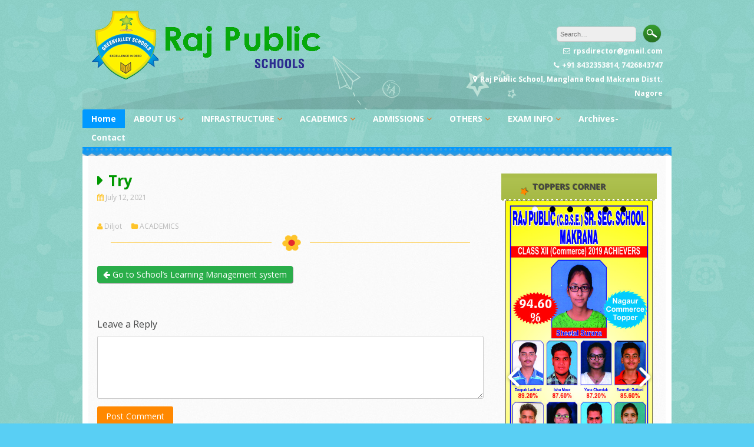

--- FILE ---
content_type: text/html; charset=UTF-8
request_url: http://rajpublicschool.in/try/
body_size: 17139
content:
<!DOCTYPE html><html lang="en-US"><head><meta charset="UTF-8"><link rel="preconnect" href="https://fonts.gstatic.com/" crossorigin /><script>WebFontConfig={google:{families:["Open Sans:400italic,700italic,400,700"]}};if ( typeof WebFont === "object" && typeof WebFont.load === "function" ) { WebFont.load( WebFontConfig ); }</script><script id="litespeed-webfont-lib" src="http://rajpublicschool.in/wp-content/plugins/litespeed-cache/assets/js/webfontloader.min.js" defer></script><link data-optimized="2" rel="stylesheet" href="http://rajpublicschool.in/wp-content/litespeed/cssjs/7832d.css" /><script type="text/javascript" src="http://rajpublicschool.in/wp-includes/js/jquery/jquery.min.js" id="jquery-core-js"></script><script data-optimized="1" src="http://rajpublicschool.in/wp-content/litespeed/cssjs/efd06.js" defer></script><meta http-equiv="x-dns-prefetch-control" content="on"><meta name="viewport" content="width=device-width, initial-scale=1"><link rel="profile" href="http://gmpg.org/xfn/11"><link rel="pingback" href="http://rajpublicschool.in/xmlrpc.php"><title>Try &#8211; Raj Public School Makrana</title><meta name='robots' content='max-image-preview:large' /><style>img:is([sizes="auto" i],[sizes^="auto," i]){contain-intrinsic-size:3000px 1500px}</style><meta name="google-site-verification" content="mO8SVOct5mx_GWV5tUesPGY547lvazGQDrkxWsHHfD0" /><link rel='dns-prefetch' href='//fonts.googleapis.com' /><link rel="alternate" type="application/rss+xml" title="Raj Public School Makrana &raquo; Feed" href="http://rajpublicschool.in/feed/" /><link rel="alternate" type="application/rss+xml" title="Raj Public School Makrana &raquo; Comments Feed" href="http://rajpublicschool.in/comments/feed/" /><link rel="alternate" type="application/rss+xml" title="Raj Public School Makrana &raquo; Try Comments Feed" href="http://rajpublicschool.in/try/feed/" /><style id='classic-theme-styles-inline-css' type='text/css'>/*! This file is auto-generated */
.wp-block-button__link{color:#fff;background-color:#32373c;border-radius:9999px;box-shadow:none;text-decoration:none;padding:calc(.667em + 2px) calc(1.333em + 2px);font-size:1.125em}.wp-block-file__button{background:#32373c;color:#fff;text-decoration:none}</style><style id='global-styles-inline-css' type='text/css'>:root{--wp--preset--aspect-ratio--square:1;--wp--preset--aspect-ratio--4-3:4/3;--wp--preset--aspect-ratio--3-4:3/4;--wp--preset--aspect-ratio--3-2:3/2;--wp--preset--aspect-ratio--2-3:2/3;--wp--preset--aspect-ratio--16-9:16/9;--wp--preset--aspect-ratio--9-16:9/16;--wp--preset--color--black:#000;--wp--preset--color--cyan-bluish-gray:#abb8c3;--wp--preset--color--white:#fff;--wp--preset--color--pale-pink:#f78da7;--wp--preset--color--vivid-red:#cf2e2e;--wp--preset--color--luminous-vivid-orange:#ff6900;--wp--preset--color--luminous-vivid-amber:#fcb900;--wp--preset--color--light-green-cyan:#7bdcb5;--wp--preset--color--vivid-green-cyan:#00d084;--wp--preset--color--pale-cyan-blue:#8ed1fc;--wp--preset--color--vivid-cyan-blue:#0693e3;--wp--preset--color--vivid-purple:#9b51e0;--wp--preset--gradient--vivid-cyan-blue-to-vivid-purple:linear-gradient(135deg,rgba(6,147,227,1) 0%,#9b51e0 100%);--wp--preset--gradient--light-green-cyan-to-vivid-green-cyan:linear-gradient(135deg,#7adcb4 0%,#00d082 100%);--wp--preset--gradient--luminous-vivid-amber-to-luminous-vivid-orange:linear-gradient(135deg,rgba(252,185,0,1) 0%,rgba(255,105,0,1) 100%);--wp--preset--gradient--luminous-vivid-orange-to-vivid-red:linear-gradient(135deg,rgba(255,105,0,1) 0%,#cf2e2e 100%);--wp--preset--gradient--very-light-gray-to-cyan-bluish-gray:linear-gradient(135deg,#eee 0%,#a9b8c3 100%);--wp--preset--gradient--cool-to-warm-spectrum:linear-gradient(135deg,#4aeadc 0%,#9778d1 20%,#cf2aba 40%,#ee2c82 60%,#fb6962 80%,#fef84c 100%);--wp--preset--gradient--blush-light-purple:linear-gradient(135deg,#ffceec 0%,#9896f0 100%);--wp--preset--gradient--blush-bordeaux:linear-gradient(135deg,#fecda5 0%,#fe2d2d 50%,#6b003e 100%);--wp--preset--gradient--luminous-dusk:linear-gradient(135deg,#ffcb70 0%,#c751c0 50%,#4158d0 100%);--wp--preset--gradient--pale-ocean:linear-gradient(135deg,#fff5cb 0%,#b6e3d4 50%,#33a7b5 100%);--wp--preset--gradient--electric-grass:linear-gradient(135deg,#caf880 0%,#71ce7e 100%);--wp--preset--gradient--midnight:linear-gradient(135deg,#020381 0%,#2874fc 100%);--wp--preset--font-size--small:13px;--wp--preset--font-size--medium:20px;--wp--preset--font-size--large:36px;--wp--preset--font-size--x-large:42px;--wp--preset--spacing--20:.44rem;--wp--preset--spacing--30:.67rem;--wp--preset--spacing--40:1rem;--wp--preset--spacing--50:1.5rem;--wp--preset--spacing--60:2.25rem;--wp--preset--spacing--70:3.38rem;--wp--preset--spacing--80:5.06rem;--wp--preset--shadow--natural:6px 6px 9px rgba(0,0,0,.2);--wp--preset--shadow--deep:12px 12px 50px rgba(0,0,0,.4);--wp--preset--shadow--sharp:6px 6px 0px rgba(0,0,0,.2);--wp--preset--shadow--outlined:6px 6px 0px -3px rgba(255,255,255,1),6px 6px rgba(0,0,0,1);--wp--preset--shadow--crisp:6px 6px 0px rgba(0,0,0,1)}:where(.is-layout-flex){gap:.5em}:where(.is-layout-grid){gap:.5em}body .is-layout-flex{display:flex}.is-layout-flex{flex-wrap:wrap;align-items:center}.is-layout-flex>:is(*,div){margin:0}body .is-layout-grid{display:grid}.is-layout-grid>:is(*,div){margin:0}:where(.wp-block-columns.is-layout-flex){gap:2em}:where(.wp-block-columns.is-layout-grid){gap:2em}:where(.wp-block-post-template.is-layout-flex){gap:1.25em}:where(.wp-block-post-template.is-layout-grid){gap:1.25em}.has-black-color{color:var(--wp--preset--color--black) !important}.has-cyan-bluish-gray-color{color:var(--wp--preset--color--cyan-bluish-gray) !important}.has-white-color{color:var(--wp--preset--color--white) !important}.has-pale-pink-color{color:var(--wp--preset--color--pale-pink) !important}.has-vivid-red-color{color:var(--wp--preset--color--vivid-red) !important}.has-luminous-vivid-orange-color{color:var(--wp--preset--color--luminous-vivid-orange) !important}.has-luminous-vivid-amber-color{color:var(--wp--preset--color--luminous-vivid-amber) !important}.has-light-green-cyan-color{color:var(--wp--preset--color--light-green-cyan) !important}.has-vivid-green-cyan-color{color:var(--wp--preset--color--vivid-green-cyan) !important}.has-pale-cyan-blue-color{color:var(--wp--preset--color--pale-cyan-blue) !important}.has-vivid-cyan-blue-color{color:var(--wp--preset--color--vivid-cyan-blue) !important}.has-vivid-purple-color{color:var(--wp--preset--color--vivid-purple) !important}.has-black-background-color{background-color:var(--wp--preset--color--black) !important}.has-cyan-bluish-gray-background-color{background-color:var(--wp--preset--color--cyan-bluish-gray) !important}.has-white-background-color{background-color:var(--wp--preset--color--white) !important}.has-pale-pink-background-color{background-color:var(--wp--preset--color--pale-pink) !important}.has-vivid-red-background-color{background-color:var(--wp--preset--color--vivid-red) !important}.has-luminous-vivid-orange-background-color{background-color:var(--wp--preset--color--luminous-vivid-orange) !important}.has-luminous-vivid-amber-background-color{background-color:var(--wp--preset--color--luminous-vivid-amber) !important}.has-light-green-cyan-background-color{background-color:var(--wp--preset--color--light-green-cyan) !important}.has-vivid-green-cyan-background-color{background-color:var(--wp--preset--color--vivid-green-cyan) !important}.has-pale-cyan-blue-background-color{background-color:var(--wp--preset--color--pale-cyan-blue) !important}.has-vivid-cyan-blue-background-color{background-color:var(--wp--preset--color--vivid-cyan-blue) !important}.has-vivid-purple-background-color{background-color:var(--wp--preset--color--vivid-purple) !important}.has-black-border-color{border-color:var(--wp--preset--color--black) !important}.has-cyan-bluish-gray-border-color{border-color:var(--wp--preset--color--cyan-bluish-gray) !important}.has-white-border-color{border-color:var(--wp--preset--color--white) !important}.has-pale-pink-border-color{border-color:var(--wp--preset--color--pale-pink) !important}.has-vivid-red-border-color{border-color:var(--wp--preset--color--vivid-red) !important}.has-luminous-vivid-orange-border-color{border-color:var(--wp--preset--color--luminous-vivid-orange) !important}.has-luminous-vivid-amber-border-color{border-color:var(--wp--preset--color--luminous-vivid-amber) !important}.has-light-green-cyan-border-color{border-color:var(--wp--preset--color--light-green-cyan) !important}.has-vivid-green-cyan-border-color{border-color:var(--wp--preset--color--vivid-green-cyan) !important}.has-pale-cyan-blue-border-color{border-color:var(--wp--preset--color--pale-cyan-blue) !important}.has-vivid-cyan-blue-border-color{border-color:var(--wp--preset--color--vivid-cyan-blue) !important}.has-vivid-purple-border-color{border-color:var(--wp--preset--color--vivid-purple) !important}.has-vivid-cyan-blue-to-vivid-purple-gradient-background{background:var(--wp--preset--gradient--vivid-cyan-blue-to-vivid-purple) !important}.has-light-green-cyan-to-vivid-green-cyan-gradient-background{background:var(--wp--preset--gradient--light-green-cyan-to-vivid-green-cyan) !important}.has-luminous-vivid-amber-to-luminous-vivid-orange-gradient-background{background:var(--wp--preset--gradient--luminous-vivid-amber-to-luminous-vivid-orange) !important}.has-luminous-vivid-orange-to-vivid-red-gradient-background{background:var(--wp--preset--gradient--luminous-vivid-orange-to-vivid-red) !important}.has-very-light-gray-to-cyan-bluish-gray-gradient-background{background:var(--wp--preset--gradient--very-light-gray-to-cyan-bluish-gray) !important}.has-cool-to-warm-spectrum-gradient-background{background:var(--wp--preset--gradient--cool-to-warm-spectrum) !important}.has-blush-light-purple-gradient-background{background:var(--wp--preset--gradient--blush-light-purple) !important}.has-blush-bordeaux-gradient-background{background:var(--wp--preset--gradient--blush-bordeaux) !important}.has-luminous-dusk-gradient-background{background:var(--wp--preset--gradient--luminous-dusk) !important}.has-pale-ocean-gradient-background{background:var(--wp--preset--gradient--pale-ocean) !important}.has-electric-grass-gradient-background{background:var(--wp--preset--gradient--electric-grass) !important}.has-midnight-gradient-background{background:var(--wp--preset--gradient--midnight) !important}.has-small-font-size{font-size:var(--wp--preset--font-size--small) !important}.has-medium-font-size{font-size:var(--wp--preset--font-size--medium) !important}.has-large-font-size{font-size:var(--wp--preset--font-size--large) !important}.has-x-large-font-size{font-size:var(--wp--preset--font-size--x-large) !important}:where(.wp-block-post-template.is-layout-flex){gap:1.25em}:where(.wp-block-post-template.is-layout-grid){gap:1.25em}:where(.wp-block-columns.is-layout-flex){gap:2em}:where(.wp-block-columns.is-layout-grid){gap:2em}:root :where(.wp-block-pullquote){font-size:1.5em;line-height:1.6}</style><link rel="https://api.w.org/" href="http://rajpublicschool.in/wp-json/" /><link rel="alternate" title="JSON" type="application/json" href="http://rajpublicschool.in/wp-json/wp/v2/posts/597" /><link rel="EditURI" type="application/rsd+xml" title="RSD" href="http://rajpublicschool.in/xmlrpc.php?rsd" /><meta name="generator" content="WordPress 6.8.3" /><link rel="canonical" href="http://rajpublicschool.in/try/" /><link rel='shortlink' href='http://rajpublicschool.in/?p=597' /><link rel="alternate" title="oEmbed (JSON)" type="application/json+oembed" href="http://rajpublicschool.in/wp-json/oembed/1.0/embed?url=http%3A%2F%2Frajpublicschool.in%2Ftry%2F" /><link rel="alternate" title="oEmbed (XML)" type="text/xml+oembed" href="http://rajpublicschool.in/wp-json/oembed/1.0/embed?url=http%3A%2F%2Frajpublicschool.in%2Ftry%2F&#038;format=xml" /><style type="text/css" id="custom-background-css">body.custom-background{background-image:url("http://rajpublicschool.in/wp-content/themes/kindergarten/images/bg.jpg");background-position:left top;background-size:auto;background-repeat:repeat;background-attachment:scroll}</style></head><body class="wp-singular post-template-default single single-post postid-597 single-format-standard custom-background wp-theme-kindergarten group-blog"><div id="page" class="hfeed site">
<a class="skip-link screen-reader-text" href="#content">Skip to content</a><header id="masthead" class="site-header" role="banner"><div class="site-branding"><div class="header-logo-image">
<a href="http://rajpublicschool.in/" title="Raj Public School Makrana" rel="home"><img data-lazyloaded="1" src="[data-uri]" data-src="http://rajpublicschool.in/wp-content/uploads/2017/05/raj-public-school-logo.png" alt="Raj Public School Makrana"><noscript><img src="http://rajpublicschool.in/wp-content/uploads/2017/05/raj-public-school-logo.png" alt="Raj Public School Makrana"></noscript></a></div><div class="header-search"><form role="search" method="get" class="search-form" action="http://rajpublicschool.in/" autocomplete='off'>
<input type="text" class="search-field" placeholder="Search&hellip;" value="" name="s" title="Search for:" />
<input type="submit" class="search-submit" value="Search" title="Search" /></form><div class="clear"></div><div class="site-description">
<i class="fa fa-envelope-o"></i><a href="/cdn-cgi/l/email-protection" class="__cf_email__" data-cfemail="5d2f2d2e39342f383e29322f1d3a303c3431733e3230">[email&#160;protected]</a><br /><i class="fa fa-phone"></i>+91 8432353814, 7426843747<br /><i class="fa fa-map-marker"></i>Raj Public School, Manglana Road Makrana Distt. Nagore</div></div><div class="clear"></div></div></header><nav id="site-navigation" class="main-navigation mr" role="navigation">
<button class="menu-toggle" aria-controls="primary-menu" aria-expanded="false">Menu</button><div class="menu-top-menu-container"><ul id="primary-menu" class="menu"><li id="menu-item-50" class="menu-item menu-item-type-custom menu-item-object-custom menu-item-50"><a href="/">Home</a></li><li id="menu-item-51" class="menu-item menu-item-type-custom menu-item-object-custom menu-item-has-children menu-item-51"><a>ABOUT US</a><ul class="sub-menu"><li id="menu-item-57" class="menu-item menu-item-type-post_type menu-item-object-page menu-item-57"><a href="http://rajpublicschool.in/chairman-message/">Chairman’s Message</a></li><li id="menu-item-58" class="menu-item menu-item-type-post_type menu-item-object-page menu-item-58"><a href="http://rajpublicschool.in/from-principals-desk/">From Principal`s Desk</a></li><li id="menu-item-608" class="menu-item menu-item-type-post_type menu-item-object-page menu-item-608"><a href="http://rajpublicschool.in/cbse-mandatory-disclosure/">CBSE Mandatory Disclosure</a></li></ul></li><li id="menu-item-52" class="menu-item menu-item-type-custom menu-item-object-custom menu-item-has-children menu-item-52"><a>INFRASTRUCTURE</a><ul class="sub-menu"><li id="menu-item-59" class="menu-item menu-item-type-post_type menu-item-object-page menu-item-59"><a href="http://rajpublicschool.in/school-building-main-a-primary/">School Building Main &#038; Primary</a></li><li id="menu-item-60" class="menu-item menu-item-type-post_type menu-item-object-page menu-item-60"><a href="http://rajpublicschool.in/labs/">Labs</a></li><li id="menu-item-61" class="menu-item menu-item-type-post_type menu-item-object-page menu-item-61"><a href="http://rajpublicschool.in/art-a-music/">Art &#038; Music</a></li><li id="menu-item-62" class="menu-item menu-item-type-post_type menu-item-object-page menu-item-62"><a href="http://rajpublicschool.in/smart-class-rooms/">Smart Class Rooms</a></li><li id="menu-item-63" class="menu-item menu-item-type-post_type menu-item-object-page menu-item-63"><a href="http://rajpublicschool.in/kidshub/">Kids Indoor Hub</a></li><li id="menu-item-64" class="menu-item menu-item-type-post_type menu-item-object-page menu-item-64"><a href="http://rajpublicschool.in/play-grounds/">Play Grounds</a></li></ul></li><li id="menu-item-53" class="menu-item menu-item-type-custom menu-item-object-custom menu-item-has-children menu-item-53"><a>ACADEMICS</a><ul class="sub-menu"><li id="menu-item-65" class="menu-item menu-item-type-post_type menu-item-object-page menu-item-65"><a href="http://rajpublicschool.in/semester-system-details/">Academic Calendar 2025-26</a></li><li id="menu-item-66" class="menu-item menu-item-type-post_type menu-item-object-page menu-item-66"><a href="http://rajpublicschool.in/faculty-details/">Faculty Details</a></li></ul></li><li id="menu-item-54" class="menu-item menu-item-type-custom menu-item-object-custom menu-item-has-children menu-item-54"><a>ADMISSIONS</a><ul class="sub-menu"><li id="menu-item-67" class="menu-item menu-item-type-post_type menu-item-object-page menu-item-67"><a href="http://rajpublicschool.in/about-us/facilities/what-is-special/">What Is Special</a></li><li id="menu-item-68" class="menu-item menu-item-type-post_type menu-item-object-page menu-item-68"><a href="http://rajpublicschool.in/addmission-process/">Admission Process</a></li></ul></li><li id="menu-item-55" class="menu-item menu-item-type-custom menu-item-object-custom menu-item-has-children menu-item-55"><a>OTHERS</a><ul class="sub-menu"><li id="menu-item-69" class="menu-item menu-item-type-post_type menu-item-object-page menu-item-69"><a href="http://rajpublicschool.in/school-rules/">School Rules</a></li><li id="menu-item-341" class="menu-item menu-item-type-post_type menu-item-object-page menu-item-341"><a href="http://rajpublicschool.in/t-c-issued/">T.C ISSUED</a></li><li id="menu-item-177" class="menu-item menu-item-type-post_type menu-item-object-page menu-item-177"><a href="http://rajpublicschool.in/fees/">Fees</a></li><li id="menu-item-184" class="menu-item menu-item-type-post_type menu-item-object-page menu-item-184"><a href="http://rajpublicschool.in/about-us/facilities/">Facilities</a></li><li id="menu-item-183" class="menu-item menu-item-type-post_type menu-item-object-page menu-item-183"><a href="http://rajpublicschool.in/curriculum/">Curriculum</a></li><li id="menu-item-70" class="menu-item menu-item-type-post_type menu-item-object-page menu-item-70"><a href="http://rajpublicschool.in/recommendations/">Recommendations</a></li><li id="menu-item-71" class="menu-item menu-item-type-post_type menu-item-object-page menu-item-71"><a href="http://rajpublicschool.in/bus-info/">NA</a></li><li id="menu-item-215" class="menu-item menu-item-type-post_type menu-item-object-page menu-item-215"><a href="http://rajpublicschool.in/testimonials/">Testimonials</a></li><li id="menu-item-285" class="menu-item menu-item-type-post_type menu-item-object-page menu-item-285"><a href="http://rajpublicschool.in/recents-activities/">Recent activities and news</a></li><li id="menu-item-284" class="menu-item menu-item-type-post_type menu-item-object-page menu-item-284"><a href="http://rajpublicschool.in/gallery/">Gallery</a></li></ul></li><li id="menu-item-56" class="menu-item menu-item-type-custom menu-item-object-custom menu-item-has-children menu-item-56"><a>EXAM INFO</a><ul class="sub-menu"><li id="menu-item-72" class="menu-item menu-item-type-post_type menu-item-object-page menu-item-72"><a href="http://rajpublicschool.in/results/">Results</a></li><li id="menu-item-73" class="menu-item menu-item-type-post_type menu-item-object-page menu-item-73"><a href="http://rajpublicschool.in/date-sheets/">Date Sheets</a></li><li id="menu-item-74" class="menu-item menu-item-type-post_type menu-item-object-page menu-item-74"><a href="http://rajpublicschool.in/hall-of-fame/">Hall Of Fame</a></li><li id="menu-item-162" class="menu-item menu-item-type-post_type menu-item-object-page menu-item-162"><a href="http://rajpublicschool.in/toppers-gallery/">Toppers Gallery</a></li></ul></li><li id="menu-item-75" class="menu-item menu-item-type-post_type menu-item-object-page menu-item-75"><a href="http://rajpublicschool.in/circulars/">Archives-</a></li><li id="menu-item-525" class="menu-item menu-item-type-post_type menu-item-object-page menu-item-525"><a href="http://rajpublicschool.in/contact-us/">Contact</a></li></ul></div><div class="clear"></div><div class="nav-foot"></div></nav><div id="content" class="site-content"><div id="primary" class="content-area"><main id="main" class="site-main" role="main"><article id="post-597" class="post-597 post type-post status-publish format-standard hentry category-academics"><header class="entry-header"><h1 class="entry-title">Try</h1><div class="entry-meta">
<span class="posted-on"><i class="fa fa-calendar"></i> <a href="http://rajpublicschool.in/try/" rel="bookmark"><time class="entry-date published" datetime="2021-07-12T12:34:04+05:30">July 12, 2021</time><time class="updated" datetime="2021-07-12T12:35:42+05:30">July 12, 2021</time></a></span></div></header><div class="entry-content"></div><footer class="entry-footer">
<span class="byline"><i class="fa fa-user"></i> <span class="author vcard"><a class="url fn n" href="http://rajpublicschool.in/author/manager/">Diljot</a></span></span><span class="cat-links"><i class="fa fa-folder"></i> <a href="http://rajpublicschool.in/category/academics/" rel="category tag">ACADEMICS</a></span></footer></article><div role="navigation" id="nav-below" class="navigation-post"><div class="nav-previous"><a href="http://rajpublicschool.in/go-to-schools-learning-management-system/" rel="prev"><i class="fa fa-arrow-left"></i> Go to School&#8217;s Learning Management system</a></div><div class="clear"></div></div><div class="clear"></div><div id="comments" class="comments-area"></div><div id="respond" class="comment-respond"><h3 id="reply-title" class="comment-reply-title">Leave a Reply <small><a rel="nofollow" id="cancel-comment-reply-link" href="/try/#respond" style="display:none;"><i class="fa fa-close"></i> Cancel reply</a></small></h3><form action="http://rajpublicschool.in/wp-comments-post.php" method="post" id="commentform" class="comment-form"><div class="input-container-full"><textarea id="comment" tabindex="4" rows="5" cols="58" name="comment" autocomplete="off" /></textarea></div><div class="input-container-full"><button class="button" type="submit">Post Comment</button></div><div class="input-container"><input id="author" type="text" aria-required="true" tabindex="1" size="22" value="" name="author"  aria-required='true' autocomplete="off" /><span>Name *</span></div><div class="input-container"><input id="email" type="text" aria-required="true" tabindex="2" size="22" value="" name="email"  aria-required='true' autocomplete="off" /><span>Email *</span></div><div class="input-container"><input id="url" type="text" aria-required="true" tabindex="3" size="22" value="" name="url" autocomplete="off" /><span>Website</span></div><p class="comment-form-cookies-consent"><input id="wp-comment-cookies-consent" name="wp-comment-cookies-consent" type="checkbox" value="yes" /> <label for="wp-comment-cookies-consent">Save my name, email, and website in this browser for the next time I comment.</label></p><p class="form-submit"><input name="submit" type="submit" id="submit" class="submit" value="Post Comment" /> <input type='hidden' name='comment_post_ID' value='597' id='comment_post_ID' />
<input type='hidden' name='comment_parent' id='comment_parent' value='0' /></p></form></div></main></div><div id="secondary" class="widget-area" role="complementary"><aside id="enhancedtextwidget-2" class="widget widget_text enhanced-text-widget"><h1 class="widget-title"><i class="fa fa-star"></i><a href='http://greenvalleyschool.in/toppers-gallery/' target='_blank'>Toppers Corner </a></h1><div class="textwidget widget-text"><script data-cfasync="false" src="/cdn-cgi/scripts/5c5dd728/cloudflare-static/email-decode.min.js"></script><script>var data_gallery_3 = [];
	var event_stack_gallery_3 = [];
	data_gallery_3["0"]=[];data_gallery_3["0"]["id"]="0";data_gallery_3["0"]["image_url"]="http://rajpublicschool.in/wp-content/uploads/2019/07/2.jpg";data_gallery_3["0"]["description"]="";data_gallery_3["0"]["alt"]="";data_gallery_3["1"]=[];data_gallery_3["1"]["id"]="1";data_gallery_3["1"]["image_url"]="http://rajpublicschool.in/wp-content/uploads/2019/07/1.jpg";data_gallery_3["1"]["description"]="";data_gallery_3["1"]["alt"]="";data_gallery_3["2"]=[];data_gallery_3["2"]["id"]="2";data_gallery_3["2"]["image_url"]="http://rajpublicschool.in/wp-content/uploads/2019/07/IMG-20180603-WA0047.jpg";data_gallery_3["2"]["description"]="";data_gallery_3["2"]["alt"]="";data_gallery_3["3"]=[];data_gallery_3["3"]["id"]="3";data_gallery_3["3"]["image_url"]="http://rajpublicschool.in/wp-content/uploads/2019/07/IMG-20180603-WA0044.jpg";data_gallery_3["3"]["description"]="";data_gallery_3["3"]["alt"]="";data_gallery_3["4"]=[];data_gallery_3["4"]["id"]="4";data_gallery_3["4"]["image_url"]="http://rajpublicschool.in/wp-content/uploads/2019/07/4_1.jpg";data_gallery_3["4"]["description"]="";data_gallery_3["4"]["alt"]="";data_gallery_3["5"]=[];data_gallery_3["5"]["id"]="5";data_gallery_3["5"]["image_url"]="http://rajpublicschool.in/wp-content/uploads/2019/07/4.jpg";data_gallery_3["5"]["description"]="";data_gallery_3["5"]["alt"]="";	var huge_it_trans_in_progress_gallery_3 = false;
	var huge_it_transition_duration_gallery_3 = 1000;
	var huge_it_playInterval_gallery_3;
	// Stop autoplay.
	window.clearInterval(huge_it_playInterval_gallery_3);
	// alert('huge_it_current_key_gallery_3');
	var huge_it_current_key_gallery_3 = '';
	function huge_it_move_dots_gallery_3() {
		var image_left = jQuery(".huge_it_slideshow_dots_active_gallery_3").position().left;
		var image_right = jQuery(".huge_it_slideshow_dots_active_gallery_3").position().left + jQuery(".huge_it_slideshow_dots_active_gallery_3").outerWidth(true);
	}
	function huge_it_testBrowser_cssTransitions_gallery_3() {
		return huge_it_testDom_gallery_3('Transition');
	}
	function huge_it_testBrowser_cssTransforms3d_gallery_3() {
		return huge_it_testDom_gallery_3('Perspective');
	}
	function huge_it_testDom_gallery_3(prop) {
		// Browser vendor CSS prefixes.
		var browserVendors = ['', '-webkit-', '-moz-', '-ms-', '-o-', '-khtml-'];
		// Browser vendor DOM prefixes.
		var domPrefixes = ['', 'Webkit', 'Moz', 'ms', 'O', 'Khtml'];
		var i = domPrefixes.length;
		while (i--) {
			if (typeof document.body.style[domPrefixes[i] + prop] !== 'undefined') {
				return true;
			}
		}
		return false;
	}
	function huge_it_cube_gallery_3(tz, ntx, nty, nrx, nry, wrx, wry, current_image_class, next_image_class, direction) {
		/* If browser does not support 3d transforms/CSS transitions.*/
		if (!huge_it_testBrowser_cssTransitions_gallery_3()) {
			jQuery(".huge_it_slideshow_dots_gallery_3").removeClass("huge_it_slideshow_dots_active_gallery_3").addClass("huge_it_slideshow_dots_deactive_gallery_3");
			jQuery("#huge_it_dots_" + huge_it_current_key_gallery_3 + "_gallery_3").removeClass("huge_it_slideshow_dots_deactive_gallery_3").addClass("huge_it_slideshow_dots_active_gallery_3");
			return huge_it_fallback_gallery_3(current_image_class, next_image_class, direction);
		}
		if (!huge_it_testBrowser_cssTransforms3d_gallery_3()) {
			return huge_it_fallback3d_gallery_3(current_image_class, next_image_class, direction);
		}
		huge_it_trans_in_progress_gallery_3 = true;
		/* Set active thumbnail.*/
		jQuery(".huge_it_slideshow_dots_gallery_3").removeClass("huge_it_slideshow_dots_active_gallery_3").addClass("huge_it_slideshow_dots_deactive_gallery_3");
		jQuery("#huge_it_dots_" + huge_it_current_key_gallery_3 + "_gallery_3").removeClass("huge_it_slideshow_dots_deactive_gallery_3").addClass("huge_it_slideshow_dots_active_gallery_3");
		jQuery(".huge_it_slide_bg_gallery_3").css('perspective', 1000);
		jQuery(current_image_class).css({
			transform : 'translateZ(' + tz + 'px)',
			backfaceVisibility : 'hidden'
		});
		jQuery(".huge_it_slideshow_image_wrap_gallery_3,.huge_it_slide_bg_gallery_3,.huge_it_slideshow_image_item_gallery_3,.huge_it_slideshow_image_second_item_gallery_3 ").css('overflow', 'visible');
		jQuery(next_image_class).css({
			opacity : 1,
			filter: 'Alpha(opacity=100)',
			backfaceVisibility : 'hidden',
			transform : 'translateY(' + nty + 'px) translateX(' + ntx + 'px) rotateY('+ nry +'deg) rotateX('+ nrx +'deg)'
		});
		jQuery(".huge_it_slider_gallery_3").css({
			transform: 'translateZ(-' + tz + 'px)',
			transformStyle: 'preserve-3d'
		});
		/* Execution steps.*/
		setTimeout(function () {
			jQuery(".huge_it_slider_gallery_3").css({
				transition: 'all ' + huge_it_transition_duration_gallery_3 + 'ms ease-in-out',
				transform: 'translateZ(-' + tz + 'px) rotateX('+ wrx +'deg) rotateY('+ wry +'deg)'
			});
		}, 20);
		/* After transition.*/
		jQuery(".huge_it_slider_gallery_3").one('webkitTransitionEnd transitionend otransitionend oTransitionEnd mstransitionend', jQuery.proxy(huge_it_after_trans));
		function huge_it_after_trans() {
			jQuery(".huge_it_slide_bg_gallery_3,.huge_it_slideshow_image_item_gallery_3,.huge_it_slideshow_image_second_item_gallery_3 ").css('overflow', 'hidden');
			jQuery(".huge_it_slide_bg_gallery_3").removeAttr('style');
			jQuery(current_image_class).removeAttr('style');
			jQuery(next_image_class).removeAttr('style');
			jQuery(".huge_it_slider_gallery_3").removeAttr('style');
			jQuery(current_image_class).css({'opacity' : 0, filter: 'Alpha(opacity=0)', 'z-index': 1});
			jQuery(next_image_class).css({'opacity' : 1, filter: 'Alpha(opacity=100)', 'z-index' : 2});
			// huge_it_change_watermark_container_gallery_3();
			huge_it_trans_in_progress_gallery_3 = false;
			if (typeof event_stack_gallery_3 !== 'undefined' && event_stack_gallery_3.length > 0) {
				key = event_stack_gallery_3[0].split("-");
				event_stack_gallery_3.shift();
				huge_it_change_image_gallery_3(key[0], key[1], data_gallery_3, true,false);
			}
		}
	}
	function huge_it_cubeH_gallery_3(current_image_class, next_image_class, direction) {
		/* Set to half of image width.*/
		var dimension = jQuery(current_image_class).width() / 2;
		if (direction == 'right') {
			huge_it_cube_gallery_3(dimension, dimension, 0, 0, 90, 0, -90, current_image_class, next_image_class, direction);
		}
		else if (direction == 'left') {
			huge_it_cube_gallery_3(dimension, -dimension, 0, 0, -90, 0, 90, current_image_class, next_image_class, direction);
		}
	}
	function huge_it_cubeV_gallery_3(current_image_class, next_image_class, direction) {
		/* Set to half of image height.*/
		var dimension = jQuery(current_image_class).height() / 2;
		/* If next slide.*/
		if (direction == 'right') {
			huge_it_cube_gallery_3(dimension, 0, -dimension, 90, 0, -90, 0, current_image_class, next_image_class, direction);
		}
		else if (direction == 'left') {
			huge_it_cube_gallery_3(dimension, 0, dimension, -90, 0, 90, 0, current_image_class, next_image_class, direction);
		}
	}
	/* For browsers that does not support transitions.*/
	function huge_it_fallback_gallery_3(current_image_class, next_image_class, direction) {
		huge_it_fade_gallery_3(current_image_class, next_image_class, direction);
	}
	/* For browsers that support transitions, but not 3d transforms (only used if primary transition makes use of 3d-transforms).*/
	function huge_it_fallback3d_gallery_3(current_image_class, next_image_class, direction) {
		huge_it_sliceV_gallery_3(current_image_class, next_image_class, direction);
	}
	function huge_it_none_gallery_3(current_image_class, next_image_class, direction) {
		jQuery(current_image_class).css({'opacity' : 0, 'z-index': 1});
		jQuery(next_image_class).css({'opacity' : 1, 'z-index' : 2});
		/* Set active thumbnail.*/
		jQuery(".huge_it_slideshow_dots_gallery_3").removeClass("huge_it_slideshow_dots_active_gallery_3").addClass("huge_it_slideshow_dots_deactive_gallery_3");
		jQuery("#huge_it_dots_" + huge_it_current_key_gallery_3 + "_gallery_3").removeClass("huge_it_slideshow_dots_deactive_gallery_3").addClass("huge_it_slideshow_dots_active_gallery_3");
	}
	function huge_it_fade_gallery_3(current_image_class, next_image_class, direction) {
		if (huge_it_testBrowser_cssTransitions_gallery_3()) {
			jQuery(next_image_class).css('transition', 'opacity ' + huge_it_transition_duration_gallery_3 + 'ms linear');
			jQuery(current_image_class).css('transition', 'opacity ' + huge_it_transition_duration_gallery_3 + 'ms linear');
			jQuery(current_image_class).css({'opacity' : 0, 'z-index': 1});
			jQuery(next_image_class).css({'opacity' : 1, 'z-index' : 2});
		}
		else {
			jQuery(current_image_class).animate({'opacity' : 0, 'z-index' : 1}, huge_it_transition_duration_gallery_3);
			jQuery(next_image_class).animate({
				'opacity' : 1,
				'z-index': 2
			}, {
				duration: huge_it_transition_duration_gallery_3,
				complete: function () {return false;}
			});
			// For IE.
			jQuery(current_image_class).fadeTo(huge_it_transition_duration_gallery_3, 0);
			jQuery(next_image_class).fadeTo(huge_it_transition_duration_gallery_3, 1);
		}
		jQuery(".huge_it_slideshow_dots_gallery_3").removeClass("huge_it_slideshow_dots_active_gallery_3").addClass("huge_it_slideshow_dots_deactive_gallery_3");
		jQuery("#huge_it_dots_" + huge_it_current_key_gallery_3 + "_gallery_3").removeClass("huge_it_slideshow_dots_deactive_gallery_3").addClass("huge_it_slideshow_dots_active_gallery_3");
	}
	function huge_it_grid_gallery_3(cols, rows, ro, tx, ty, sc, op, current_image_class, next_image_class, direction) {
		/* If browser does not support CSS transitions.*/
		if (!huge_it_testBrowser_cssTransitions_gallery_3()) {
			jQuery(".huge_it_slideshow_dots_gallery_3").removeClass("huge_it_slideshow_dots_active_gallery_3").addClass("huge_it_slideshow_dots_deactive_gallery_3");
			jQuery("#huge_it_dots_" + huge_it_current_key_gallery_3 + "_gallery_3").removeClass("huge_it_slideshow_dots_deactive_gallery_3").addClass("huge_it_slideshow_dots_active_gallery_3");
			return huge_it_fallback_gallery_3(current_image_class, next_image_class, direction);
		}
		huge_it_trans_in_progress_gallery_3 = true;
		/* Set active thumbnail.*/
		jQuery(".huge_it_slideshow_dots_gallery_3").removeClass("huge_it_slideshow_dots_active_gallery_3").addClass("huge_it_slideshow_dots_deactive_gallery_3");
		jQuery("#huge_it_dots_" + huge_it_current_key_gallery_3 + "_gallery_3").removeClass("huge_it_slideshow_dots_deactive_gallery_3").addClass("huge_it_slideshow_dots_active_gallery_3");
		/* The time (in ms) added to/subtracted from the delay total for each new gridlet.*/
		var count = (huge_it_transition_duration_gallery_3) / (cols + rows);
		/* Gridlet creator (divisions of the image grid, positioned with background-images to replicate the look of an entire slide image when assembled)*/
		function huge_it_gridlet(width, height, top, img_top, left, img_left, src, imgWidth, imgHeight, c, r) {
			var delay = (c + r) * count;
			/* Return a gridlet elem with styles for specific transition.*/
			return jQuery('<div class="huge_it_gridlet_gallery_3" />').css({
				width : width,
				height : height,
				top : top,
				left : left,
				backgroundImage : 'url("' + src + '")',
				backgroundColor: jQuery(".huge_it_slideshow_image_wrap_gallery_3").css("background-color"),
				/*backgroundColor: rgba(0, 0, 0, 0),*/
				backgroundRepeat: 'no-repeat',
				backgroundPosition : img_left + 'px ' + img_top + 'px',
				backgroundSize : imgWidth + 'px ' + imgHeight + 'px',
				transition : 'all ' + huge_it_transition_duration_gallery_3 + 'ms ease-in-out ' + delay + 'ms',
				transform : 'none'
			});
		}
		/* Get the current slide's image.*/
		var cur_img = jQuery(current_image_class).find('img');
		/* Create a grid to hold the gridlets.*/
		var grid = jQuery('<div />').addClass('huge_it_grid_gallery_3');
		/* Prepend the grid to the next slide (i.e. so it's above the slide image).*/
		jQuery(current_image_class).prepend(grid);
		/* vars to calculate positioning/size of gridlets*/
		var cont = jQuery(".huge_it_slide_bg_gallery_3");
		var imgWidth = cur_img.width();
		var imgHeight = cur_img.height();
		var contWidth = cont.width(),
			contHeight = cont.height(),
			imgSrc = cur_img.attr('src'),/*.replace('/thumb', ''),*/
			colWidth = Math.floor(contWidth / cols),
			rowHeight = Math.floor(contHeight / rows),
			colRemainder = contWidth - (cols * colWidth),
			colAdd = Math.ceil(colRemainder / cols),
			rowRemainder = contHeight - (rows * rowHeight),
			rowAdd = Math.ceil(rowRemainder / rows),
			leftDist = 0,
			img_leftDist = (jQuery(".huge_it_slide_bg_gallery_3").width() - cur_img.width()) / 2;
		/* tx/ty args can be passed as 'auto'/'min-auto' (meaning use slide width/height or negative slide width/height).*/
		tx = tx === 'auto' ? contWidth : tx;
		tx = tx === 'min-auto' ? - contWidth : tx;
		ty = ty === 'auto' ? contHeight : ty;
		ty = ty === 'min-auto' ? - contHeight : ty;
		/* Loop through cols*/
		for (var i = 0; i < cols; i++) {
			var topDist = 0,
				img_topDst = (jQuery(".huge_it_slide_bg_gallery_3").height() - cur_img.height()) / 2,
				newColWidth = colWidth;
			/* If imgWidth (px) does not divide cleanly into the specified number of cols, adjust individual col widths to create correct total.*/
			if (colRemainder > 0) {
				var add = colRemainder >= colAdd ? colAdd : colRemainder;
				newColWidth += add;
				colRemainder -= add;
			}
			/* Nested loop to create row gridlets for each col.*/
			for (var j = 0; j < rows; j++)  {
				var newRowHeight = rowHeight,
					newRowRemainder = rowRemainder;
				/* If contHeight (px) does not divide cleanly into the specified number of rows, adjust individual row heights to create correct total.*/
				if (newRowRemainder > 0) {
					add = newRowRemainder >= rowAdd ? rowAdd : rowRemainder;
					newRowHeight += add;
					newRowRemainder -= add;
				}
				/* Create & append gridlet to grid.*/
				grid.append(huge_it_gridlet(newColWidth, newRowHeight, topDist, img_topDst, leftDist, img_leftDist, imgSrc, imgWidth, imgHeight, i, j));
				topDist += newRowHeight;
				img_topDst -= newRowHeight;
			}
			img_leftDist -= newColWidth;
			leftDist += newColWidth;
		}
		/* Set event listener on last gridlet to finish transitioning.*/
		var last_gridlet = grid.children().last();
		/* Show grid & hide the image it replaces.*/
		grid.show();
		cur_img.css('opacity', 0);
		/* Add identifying classes to corner gridlets (useful if applying border radius).*/
		grid.children().first().addClass('rs-top-left');
		grid.children().last().addClass('rs-bottom-right');
		grid.children().eq(rows - 1).addClass('rs-bottom-left');
		grid.children().eq(- rows).addClass('rs-top-right');
		/* Execution steps.*/
		setTimeout(function () {
			grid.children().css({
				opacity: op,
				transform: 'rotate('+ ro +'deg) translateX('+ tx +'px) translateY('+ ty +'px) scale('+ sc +')'
			});
		}, 1);
		jQuery(next_image_class).css('opacity', 1);
		/* After transition.*/
		jQuery(last_gridlet).one('webkitTransitionEnd transitionend otransitionend oTransitionEnd mstransitionend', jQuery.proxy(huge_it_after_trans));
		function huge_it_after_trans() {
			jQuery(current_image_class).css({'opacity' : 0, 'z-index': 1});
			jQuery(next_image_class).css({'opacity' : 1, 'z-index' : 2});
			cur_img.css('opacity', 1);
			grid.remove();
			huge_it_trans_in_progress_gallery_3 = false;
			if (typeof event_stack_gallery_3 !== 'undefined' && event_stack_gallery_3.length > 0) {
				key = event_stack_gallery_3[0].split("-");
				event_stack_gallery_3.shift();
				huge_it_change_image_gallery_3(key[0], key[1], data_gallery_3, true,false);
			}
		}
	}
	function huge_it_sliceH_gallery_3(current_image_class, next_image_class, direction) {
		if (direction == 'right') {
			var translateX = 'min-auto';
		}
		else if (direction == 'left') {
			var translateX = 'auto';
		}
		huge_it_grid_gallery_3(1, 8, 0, translateX, 0, 1, 0, current_image_class, next_image_class, direction);
	}
	function huge_it_sliceV_gallery_3(current_image_class, next_image_class, direction) {
		if (direction == 'right') {
			var translateY = 'min-auto';
		}
		else if (direction == 'left') {
			var translateY = 'auto';
		}
		huge_it_grid_gallery_3(10, 1, 0, 0, translateY, 1, 0, current_image_class, next_image_class, direction);
	}
	function huge_it_slideV_gallery_3(current_image_class, next_image_class, direction) {
		if (direction == 'right') {
			var translateY = 'auto';
		}
		else if (direction == 'left') {
			var translateY = 'min-auto';
		}
		huge_it_grid_gallery_3(1, 1, 0, 0, translateY, 1, 1, current_image_class, next_image_class, direction);
	}
	function huge_it_slideH_gallery_3(current_image_class, next_image_class, direction) {
		if (direction == 'right') {
			var translateX = 'min-auto';
		}
		else if (direction == 'left') {
			var translateX = 'auto';
		}
		huge_it_grid_gallery_3(1, 1, 0, translateX, 0, 1, 1, current_image_class, next_image_class, direction);
	}
	function huge_it_scaleOut_gallery_3(current_image_class, next_image_class, direction) {
		huge_it_grid_gallery_3(1, 1, 0, 0, 0, 1.5, 0, current_image_class, next_image_class, direction);
	}
	function huge_it_scaleIn_gallery_3(current_image_class, next_image_class, direction) {
		huge_it_grid_gallery_3(1, 1, 0, 0, 0, 0.5, 0, current_image_class, next_image_class, direction);
	}
	function huge_it_blockScale_gallery_3(current_image_class, next_image_class, direction) {
		huge_it_grid_gallery_3(8, 6, 0, 0, 0, .6, 0, current_image_class, next_image_class, direction);
	}
	function huge_it_kaleidoscope_gallery_3(current_image_class, next_image_class, direction) {
		huge_it_grid_gallery_3(10, 8, 0, 0, 0, 1, 0, current_image_class, next_image_class, direction);
	}
	function huge_it_fan_gallery_3(current_image_class, next_image_class, direction) {
		if (direction == 'right') {
			var rotate = 45;
			var translateX = 100;
		}
		else if (direction == 'left') {
			var rotate = -45;
			var translateX = -100;
		}
		huge_it_grid_gallery_3(1, 10, rotate, translateX, 0, 1, 0, current_image_class, next_image_class, direction);
	}
	function huge_it_blindV_gallery_3(current_image_class, next_image_class, direction) {
		huge_it_grid_gallery_3(1, 8, 0, 0, 0, .7, 0, current_image_class, next_image_class);
	}
	function huge_it_blindH_gallery_3(current_image_class, next_image_class, direction) {
		huge_it_grid_gallery_3(10, 1, 0, 0, 0, .7, 0, current_image_class, next_image_class);
	}
	function huge_it_random_gallery_3(current_image_class, next_image_class, direction) {
		var anims = ['sliceH', 'sliceV', 'slideH', 'slideV', 'scaleOut', 'scaleIn', 'blockScale', 'kaleidoscope', 'fan', 'blindH', 'blindV'];
		/* Pick a random transition from the anims array.*/
		this["huge_it_" + anims[Math.floor(Math.random() * anims.length)] + "_gallery_3"](current_image_class, next_image_class, direction);
	}
	function iterator_gallery_3() {
		var iterator = 1;
		return iterator;
	}
	function huge_it_change_image_gallery_3(current_key, key, data_gallery_3, from_effect,clicked) {
		if (data_gallery_3[key]) {
			if(typeof video_is_playing_gallery_3 != 'undefined' && video_is_playing_gallery_3 && !clicked){
				return false;
			}
			if (!from_effect) {
				// Change image key.
				jQuery("#huge_it_current_image_key_gallery_3").val(key);
				// if (current_key == '-2') { /* Dots.*/
				current_key = jQuery(".huge_it_slideshow_dots_active_gallery_3").attr("data-image_key");
				//  }
			}
			if (huge_it_trans_in_progress_gallery_3) {
				//errorlogjQuery(".huge_it_slideshow_image_wrap_gallery_3").after(" --IN TRANSACTION-- <br />");
				event_stack_gallery_3.push(current_key + '-' + key);
				return;
			}
			var direction = 'right';
			if (huge_it_current_key_gallery_3 > key) {
				var direction = 'left';
			}
			else if (huge_it_current_key_gallery_3 == key) {
				return false;
			}
			// Set active thumbnail position.
			huge_it_current_key_gallery_3 = key;
			//Change image id, title, description.
			jQuery(".huge_it_slideshow_image_gallery_3").attr('data-image_id', data_gallery_3[key]["id"]);
			jQuery(".huge_it_slideshow_title_text_gallery_3").html(data_gallery_3[key]["alt"]);
			jQuery(".huge_it_slideshow_description_text_gallery_3").html(data_gallery_3[key]["description"]);
			var current_image_class = "#image_id_gallery_3_" + data_gallery_3[current_key]["id"];
			var next_image_class = "#image_id_gallery_3_" + data_gallery_3[key]["id"];
			if(jQuery(current_image_class).find('.huge_it_video_frame_gallery_3').length>0) {
				var streffect='cubeH';
				if(streffect=="cubeV" || streffect=="cubeH" || streffect=="none" || streffect=="fade"){
					huge_it_cubeH_gallery_3(current_image_class, next_image_class, direction);
				}else{
					huge_it_fade_gallery_3(current_image_class, next_image_class, direction);
				}
			}else{
				huge_it_cubeH_gallery_3(current_image_class, next_image_class, direction);
			}
			jQuery('.huge_it_slideshow_title_text_gallery_3').removeClass('none');
			if(jQuery('.huge_it_slideshow_title_text_gallery_3').html()==""){jQuery('.huge_it_slideshow_title_text_gallery_3').addClass('none');}
			jQuery('.huge_it_slideshow_description_text_gallery_3').removeClass('none');
			jQuery('.huge_it_gallery_like_cont_3597').removeClass('none');
			if(jQuery('.huge_it_slideshow_description_text_gallery_3').html()==""){
				jQuery('.huge_it_slideshow_description_text_gallery_3').addClass('none');
			}
			jQuery(current_image_class).find('.huge_it_slideshow_title_text_gallery_3').addClass('none');
			jQuery(current_image_class).find('.huge_it_slideshow_description_text_gallery_3').addClass('none');
			jQuery(current_image_class).find('.huge_it_gallery_like_cont_3597').addClass('none');
			//errorlogjQuery(".huge_it_slideshow_image_wrap_gallery_3").after("--cur-key="+current_key+" --cur-img-class="+current_image_class+" nxt-img-class="+next_image_class+"--");
			huge_it_move_dots_gallery_3();
			window.clearInterval(huge_it_playInterval_gallery_3);
			play_gallery_3();
		}
	}
	function huge_it_popup_resize_gallery_3() {
		var staticsliderwidth=250;
		var sliderwidth=250;
		var bodyWidth=jQuery(window).width();
		var parentWidth = jQuery(".huge_it_slideshow_image_wrap_gallery_3").parent().width();

		if(sliderwidth>parentWidth){sliderwidth=parentWidth;}
		if(sliderwidth>bodyWidth){sliderwidth=bodyWidth;}
		var str=(600/staticsliderwidth);

		jQuery('.huge_it_slideshow_image_wrap_gallery_3').css({'max-height':parentWidth*str-2*0});

	}
	jQuery(window).load(function () {
		jQuery(window).resize(function() {
			huge_it_popup_resize_gallery_3();
		});
		huge_it_popup_resize_gallery_3();
		/* Disable right click.*/
				jQuery('div[id^="huge_it_container"]').bind("contextmenu", function () {
			return false;
		});
				/*HOVER SLIDESHOW*/
		jQuery("#huge_it_slideshow_image_container_gallery_3, .huge_it_slideshow_image_container_gallery_3, .huge_it_slideshow_dots_container_gallery_3,#huge_it_slideshow_right_gallery_3,#huge_it_slideshow_left_gallery_3").hover(function(){
			//errorlogjQuery(".huge_it_slideshow_image_wrap_gallery_3").after(" -- hover -- <br /> ");
			jQuery("#huge_it_slideshow_right_gallery_3").css({'display':'inline'});
			jQuery("#huge_it_slideshow_left_gallery_3").css({'display':'inline'});
		},function(){
			jQuery("#huge_it_slideshow_right_gallery_3").css({'display':'none'});
			jQuery("#huge_it_slideshow_left_gallery_3").css({'display':'none'});
		});
		var pausehover="on";
		if(pausehover=="on"){
			jQuery("#huge_it_slideshow_image_container_gallery_3, .huge_it_slideshow_image_container_gallery_3, .huge_it_slideshow_dots_container_gallery_3,#huge_it_slideshow_right_gallery_3,#huge_it_slideshow_left_gallery_3").hover(function(){
				window.clearInterval(huge_it_playInterval_gallery_3);
			},function(){
				window.clearInterval(huge_it_playInterval_gallery_3);
				play_gallery_3();
			});
		}
		play_gallery_3();
	});
	function play_gallery_3() {
		/* Play.*/
		huge_it_playInterval_gallery_3 = setInterval(function () {
			var iterator = 1;
			huge_it_change_image_gallery_3(parseInt(jQuery('#huge_it_current_image_key_gallery_3').val()), (parseInt(jQuery('#huge_it_current_image_key_gallery_3').val()) + iterator) % data_gallery_3.length, data_gallery_3,false,false);
		}, '5000');
	}
	jQuery(window).focus(function() {
		var i_gallery_3 = 0;
		jQuery(".huge_it_slider_gallery_3").children("div").each(function () {
			if (jQuery(this).css('opacity') == 1) {
				jQuery("#huge_it_current_image_key_gallery_3").val(i_gallery_3);
			}
			i_gallery_3++;
		});
		play_gallery_3();
	});
	jQuery(window).blur(function() {
		event_stack_gallery_3 = [];
		window.clearInterval(huge_it_playInterval_gallery_3);
	});</script> <div class="huge_it_slideshow_image_wrap_gallery_3 gallery-img-content"
data-rating-type="heart"><div class="huge_it_slideshow_dots_container_gallery_3"><div class="huge_it_slideshow_dots_thumbnails_gallery_3"><div id="huge_it_dots_0_gallery_3"
class="huge_it_slideshow_dots_gallery_3 huge_it_slideshow_dots_active_gallery_3"
onclick="huge_it_change_image_gallery_3(parseInt(jQuery('#huge_it_current_image_key_gallery_3').val()), '0', data_gallery_3,false,true);return false;"
data-image_id="50" data-image_key="0"></div><div id="huge_it_dots_1_gallery_3"
class="huge_it_slideshow_dots_gallery_3 huge_it_slideshow_dots_deactive_gallery_3"
onclick="huge_it_change_image_gallery_3(parseInt(jQuery('#huge_it_current_image_key_gallery_3').val()), '1', data_gallery_3,false,true);return false;"
data-image_id="51" data-image_key="1"></div><div id="huge_it_dots_2_gallery_3"
class="huge_it_slideshow_dots_gallery_3 huge_it_slideshow_dots_deactive_gallery_3"
onclick="huge_it_change_image_gallery_3(parseInt(jQuery('#huge_it_current_image_key_gallery_3').val()), '2', data_gallery_3,false,true);return false;"
data-image_id="52" data-image_key="2"></div><div id="huge_it_dots_3_gallery_3"
class="huge_it_slideshow_dots_gallery_3 huge_it_slideshow_dots_deactive_gallery_3"
onclick="huge_it_change_image_gallery_3(parseInt(jQuery('#huge_it_current_image_key_gallery_3').val()), '3', data_gallery_3,false,true);return false;"
data-image_id="53" data-image_key="3"></div><div id="huge_it_dots_4_gallery_3"
class="huge_it_slideshow_dots_gallery_3 huge_it_slideshow_dots_deactive_gallery_3"
onclick="huge_it_change_image_gallery_3(parseInt(jQuery('#huge_it_current_image_key_gallery_3').val()), '4', data_gallery_3,false,true);return false;"
data-image_id="54" data-image_key="4"></div><div id="huge_it_dots_5_gallery_3"
class="huge_it_slideshow_dots_gallery_3 huge_it_slideshow_dots_deactive_gallery_3"
onclick="huge_it_change_image_gallery_3(parseInt(jQuery('#huge_it_current_image_key_gallery_3').val()), '5', data_gallery_3,false,true);return false;"
data-image_id="55" data-image_key="5"></div></div>
<a id="huge_it_slideshow_left_gallery_3" href="#"
onclick="huge_it_change_image_gallery_3(parseInt(jQuery('#huge_it_current_image_key_gallery_3').val()), (parseInt(jQuery('#huge_it_current_image_key_gallery_3').val()) - iterator_gallery_3()) >= 0 ? (parseInt(jQuery('#huge_it_current_image_key_gallery_3').val()) - iterator_gallery_3()) % data_gallery_3.length : data_gallery_3.length - 1, data_gallery_3,false,true);return false;"><div id="huge_it_slideshow_left-ico_gallery_3"><div><i class="huge_it_slideshow_prev_btn_gallery_3 fa"></i></div></div>
</a>
<a id="huge_it_slideshow_right_gallery_3" href="#"
onclick="huge_it_change_image_gallery_3(parseInt(jQuery('#huge_it_current_image_key_gallery_3').val()), (parseInt(jQuery('#huge_it_current_image_key_gallery_3').val()) + iterator_gallery_3()) % data_gallery_3.length, data_gallery_3,false,true);return false;"><div id="huge_it_slideshow_right-ico_3"><div><i class="huge_it_slideshow_next_btn_gallery_3 fa"></i></div></div>
</a></div>
 <script>jQuery(document).ready(function ($) {
			$('.thumb_wrapper').on('click', function (ev) {
				var hugeid = $(this).data('rowid');
				var myid = hugeid;
				myid = parseInt(myid);
				eval('player_' + myid + '.playVideo()')
				ev.preventDefault();
			});
		});</script> <div id="huge_it_slideshow_image_container_gallery_3"
class="huge_it_slideshow_image_container_gallery huge_it_slideshow_image_container_gallery_3 view-slider"><div class="huge_it_slide_container_gallery_3"><div class="huge_it_slide_bg_gallery_3"><ul class="huge_it_slider_gallery_3"><li class="huge_it_slideshow_image_item_gallery_3"
id="image_id_gallery_3_0"><div class="huge_it_gallery_like_cont_3597"><div class="huge_it_gallery_like_wrapper">
<span class="huge_it_like">
<i class="hugeiticons-heart likeheart"></i>
<span class="huge_it_like_thumb" id="50"
data-status="unliked">
3																						</span>
<span
class="huge_it_like_count "
id="50"></span>
</span></div></div>
<img data-lazyloaded="1" src="[data-uri]" alt=""
id="huge_it_slideshow_image_gallery_3_0"
class="huge_it_slideshow_image_gallery_3"
data-src="http://rajpublicschool.in/wp-content/uploads/2019/07/2.jpg"
data-image_id="50"/><noscript><img alt=""
id="huge_it_slideshow_image_gallery_3_0"
class="huge_it_slideshow_image_gallery_3"
src="http://rajpublicschool.in/wp-content/uploads/2019/07/2.jpg"
data-image_id="50"/></noscript><div
class="huge_it_slideshow_title_text_gallery_3 none"></div><div
class="huge_it_slideshow_description_text_gallery_3 none"></div></li><li class="huge_it_slideshow_image_second_item_gallery_3"
id="image_id_gallery_3_1"><div class="huge_it_gallery_like_cont_3597"><div class="huge_it_gallery_like_wrapper">
<span class="huge_it_like">
<i class="hugeiticons-heart likeheart"></i>
<span class="huge_it_like_thumb" id="51"
data-status="unliked">
1																						</span>
<span
class="huge_it_like_count "
id="51"></span>
</span></div></div>
<img data-lazyloaded="1" src="[data-uri]" alt=""
id="huge_it_slideshow_image_gallery_3_1"
class="huge_it_slideshow_image_gallery_3"
data-src="http://rajpublicschool.in/wp-content/uploads/2019/07/1.jpg"
data-image_id="51"/><noscript><img alt=""
id="huge_it_slideshow_image_gallery_3_1"
class="huge_it_slideshow_image_gallery_3"
src="http://rajpublicschool.in/wp-content/uploads/2019/07/1.jpg"
data-image_id="51"/></noscript><div
class="huge_it_slideshow_title_text_gallery_3 none"></div><div
class="huge_it_slideshow_description_text_gallery_3 none"></div></li><li class="huge_it_slideshow_image_second_item_gallery_3"
id="image_id_gallery_3_2"><div class="huge_it_gallery_like_cont_3597"><div class="huge_it_gallery_like_wrapper">
<span class="huge_it_like">
<i class="hugeiticons-heart likeheart"></i>
<span class="huge_it_like_thumb" id="52"
data-status="unliked">
1																						</span>
<span
class="huge_it_like_count "
id="52"></span>
</span></div></div>
<img data-lazyloaded="1" src="[data-uri]" alt=""
id="huge_it_slideshow_image_gallery_3_2"
class="huge_it_slideshow_image_gallery_3"
data-src="http://rajpublicschool.in/wp-content/uploads/2019/07/IMG-20180603-WA0047.jpg"
data-image_id="52"/><noscript><img alt=""
id="huge_it_slideshow_image_gallery_3_2"
class="huge_it_slideshow_image_gallery_3"
src="http://rajpublicschool.in/wp-content/uploads/2019/07/IMG-20180603-WA0047.jpg"
data-image_id="52"/></noscript><div
class="huge_it_slideshow_title_text_gallery_3 none"></div><div
class="huge_it_slideshow_description_text_gallery_3 none"></div></li><li class="huge_it_slideshow_image_second_item_gallery_3"
id="image_id_gallery_3_3"><div class="huge_it_gallery_like_cont_3597"><div class="huge_it_gallery_like_wrapper">
<span class="huge_it_like">
<i class="hugeiticons-heart likeheart"></i>
<span class="huge_it_like_thumb" id="53"
data-status="unliked">
2																						</span>
<span
class="huge_it_like_count "
id="53"></span>
</span></div></div>
<img data-lazyloaded="1" src="[data-uri]" alt=""
id="huge_it_slideshow_image_gallery_3_3"
class="huge_it_slideshow_image_gallery_3"
data-src="http://rajpublicschool.in/wp-content/uploads/2019/07/IMG-20180603-WA0044.jpg"
data-image_id="53"/><noscript><img alt=""
id="huge_it_slideshow_image_gallery_3_3"
class="huge_it_slideshow_image_gallery_3"
src="http://rajpublicschool.in/wp-content/uploads/2019/07/IMG-20180603-WA0044.jpg"
data-image_id="53"/></noscript><div
class="huge_it_slideshow_title_text_gallery_3 none"></div><div
class="huge_it_slideshow_description_text_gallery_3 none"></div></li><li class="huge_it_slideshow_image_second_item_gallery_3"
id="image_id_gallery_3_4"><div class="huge_it_gallery_like_cont_3597"><div class="huge_it_gallery_like_wrapper">
<span class="huge_it_like">
<i class="hugeiticons-heart likeheart"></i>
<span class="huge_it_like_thumb" id="54"
data-status="unliked">
1																						</span>
<span
class="huge_it_like_count "
id="54"></span>
</span></div></div>
<img data-lazyloaded="1" src="[data-uri]" alt=""
id="huge_it_slideshow_image_gallery_3_4"
class="huge_it_slideshow_image_gallery_3"
data-src="http://rajpublicschool.in/wp-content/uploads/2019/07/4_1.jpg"
data-image_id="54"/><noscript><img alt=""
id="huge_it_slideshow_image_gallery_3_4"
class="huge_it_slideshow_image_gallery_3"
src="http://rajpublicschool.in/wp-content/uploads/2019/07/4_1.jpg"
data-image_id="54"/></noscript><div
class="huge_it_slideshow_title_text_gallery_3 none"></div><div
class="huge_it_slideshow_description_text_gallery_3 none"></div></li><li class="huge_it_slideshow_image_second_item_gallery_3"
id="image_id_gallery_3_5"><div class="huge_it_gallery_like_cont_3597"><div class="huge_it_gallery_like_wrapper">
<span class="huge_it_like">
<i class="hugeiticons-heart likeheart"></i>
<span class="huge_it_like_thumb" id="55"
data-status="unliked">
1																						</span>
<span
class="huge_it_like_count "
id="55"></span>
</span></div></div>
<img data-lazyloaded="1" src="[data-uri]" alt=""
id="huge_it_slideshow_image_gallery_3_5"
class="huge_it_slideshow_image_gallery_3"
data-src="http://rajpublicschool.in/wp-content/uploads/2019/07/4.jpg"
data-image_id="55"/><noscript><img alt=""
id="huge_it_slideshow_image_gallery_3_5"
class="huge_it_slideshow_image_gallery_3"
src="http://rajpublicschool.in/wp-content/uploads/2019/07/4.jpg"
data-image_id="55"/></noscript><div
class="huge_it_slideshow_title_text_gallery_3 none"></div><div
class="huge_it_slideshow_description_text_gallery_3 none"></div></li></ul>
<input type="hidden" id="huge_it_current_image_key_gallery_3" value="0"/></div></div></div></div><style>.huge_it_slideshow_image_wrap_gallery_3{height:600px;width:250px;max-width:calc(100% - 2*0px);position:relative;display:block;text-align:center;border:0 #fff solid;box-sizing:content-box;clear:both;float:none;margin:0 auto}.huge_it_slideshow_image_wrap_gallery_3 *{box-sizing:border-box;-moz-box-sizing:border-box;-webkit-box-sizing:border-box}.huge_it_slideshow_image_gallery_3{width:100%;height:100%;left:0;top:0;max-width:100%;max-height:100%;position:absolute}.huge_it_slider_gallery_3 li iframe{width:100%;height:100%}.huge_it_slider_gallery_3 li #thevideo{width:100%;height:100%}.huge_it_slider_gallery_3 li .thumb_wrapper{width:100%;height:100%}.huge_it_slider_gallery_3 li .thumb_wrapper img{position:relative}#huge_it_slideshow_left_gallery_3,#huge_it_slideshow_right_gallery_3{cursor:pointer;display:none;display:block;height:100%;outline:medium none;position:absolute;z-index:13;bottom:25px;top:50%}#huge_it_slideshow_left-ico_gallery_3,#huge_it_slideshow_right-ico_gallery_3{z-index:13;-moz-box-sizing:content-box;box-sizing:content-box;cursor:pointer;display:table;left:-9999px;line-height:0;margin-top:-15px;position:absolute;top:50%}#huge_it_slideshow_left-ico_gallery_3:hover,#huge_it_slideshow_right-ico_gallery_3:hover{cursor:pointer}.huge_it_slideshow_image_container_gallery_3{display:table;position:relative;top:0;left:0;text-align:center;vertical-align:middle;width:100%;height:100%}.huge_it_slideshow_title_text_gallery_3{text-decoration:none;position:absolute;z-index:12;display:inline-block;width:30%;right:0;top:0;padding:2%;text-align:right;font-weight:700;color:#000;background:rgba(255,255,255,.7) !important;border-style:solid;font-size:13px;border-width:0;border-color:#fff;border-radius:4px}.huge_it_slideshow_description_text_gallery_3{text-decoration:none;position:absolute;z-index:11;border-style:solid;display:inline-block;width:70%;right:0;bottom:0;padding:3%;text-align:justify;color:#fff;background:rgba(0,0,0,.7) !important;border-style:solid;font-size:12px;border-width:0;border-color:#fff;border-radius:0}.huge_it_slideshow_title_text_gallery_3.none,.huge_it_slideshow_description_text_gallery_3.none,.huge_it_slideshow_title_text_gallery_3.hidden,.huge_it_slideshow_description_text_gallery_3.hidden{display:none}.huge_it_gallery_like_cont_3597.none{display:none !important}.huge_it_slideshow_title_text_gallery_3 h1,.huge_it_slideshow_description_text_gallery_3 h1,.huge_it_slideshow_title_text_gallery_3 h2,.huge_it_slideshow_title_text_gallery_3 h2,.huge_it_slideshow_title_text_gallery_3 h3,.huge_it_slideshow_title_text_gallery_3 h3,.huge_it_slideshow_title_text_gallery_3 h4,.huge_it_slideshow_title_text_gallery_3 h4,.huge_it_slideshow_title_text_gallery_3 p,.huge_it_slideshow_title_text_gallery_3 p,.huge_it_slideshow_title_text_gallery_3 strong,.huge_it_slideshow_title_text_gallery_3 strong,.huge_it_slideshow_title_text_gallery_3 span,.huge_it_slideshow_title_text_gallery_3 span,.huge_it_slideshow_title_text_gallery_3 ul,.huge_it_slideshow_title_text_gallery_3 ul,.huge_it_slideshow_title_text_gallery_3 li,.huge_it_slideshow_title_text_gallery_3 li{padding:2px;margin:0}.huge_it_slide_container_gallery_3{display:table-cell;margin:0 auto;position:relative;vertical-align:middle;width:100%;height:100%;_width:inherit;_height:inherit}.huge_it_slide_bg_gallery_3{margin:0 auto;width:100%;height:100%;_width:inherit;_height:inherit}.huge_it_slider_gallery_3{width:100%;height:100%;display:table;padding:0;margin:0}.huge_it_slideshow_image_item_gallery_3{width:100%;height:100%;display:table-cell;filter:Alpha(opacity=100);opacity:1;position:absolute;top:0;left:0;vertical-align:middle;z-index:2;margin:0 !important;padding:0;overflow:hidden;border-radius:0 !important}.huge_it_slideshow_image_second_item_gallery_3{width:100%;height:100%;display:table-cell;filter:Alpha(opacity=0);opacity:0;position:absolute;top:0;left:0;vertical-align:middle;z-index:1;overflow:hidden;margin:0 !important;padding:0;border-radius:0 !important}.huge_it_grid_gallery_3{display:none;height:100%;overflow:hidden;position:absolute;width:100%}.huge_it_gridlet_gallery_3{opacity:1;filter:Alpha(opacity=100);position:absolute}.huge_it_slideshow_dots_container_gallery_3{display:table;position:absolute;width:100% !important;height:100% !important}.huge_it_slideshow_dots_thumbnails_gallery_3{margin:0 auto;overflow:hidden;position:absolute;width:100%;height:60px}.huge_it_slideshow_dots_gallery_3{display:inline-block;position:relative;cursor:pointer;box-shadow:1px 1px 1px rgba(0,0,0,.1) inset,1px 1px 1px rgba(255,255,255,.1);width:10px;height:10px;border-radius:10px;background:#00f;margin:10px;overflow:hidden;z-index:17}.huge_it_slideshow_dots_active_gallery_3{opacity:1;background:#0f0;filter:Alpha(opacity=100)}.huge_it_slideshow_image_item1_gallery_3{display:table;width:inherit;height:inherit}.huge_it_slideshow_image_item2_gallery_3{display:table-cell;vertical-align:middle;text-align:center}.huge_it_slideshow_image_item2_gallery_3 a{display:block;vertical-align:middle;width:100%;height:100%}.huge_it_slideshow_image_wrap_gallery_3{background:#fff}.huge_it_slideshow_dots_thumbnails_gallery_3{top:0}.huge_it_slideshow_dots_gallery_3{background:#000}.huge_it_slideshow_dots_active_gallery_3{background:#fff}.huge_it_gallery_like_cont_3597{position:absolute;top:0;left:0;z-index:99;display:none}.huge_it_slide_container_gallery_3:hover .huge_it_gallery_like_cont_3597{display:block}.huge_it_gallery_like_cont_3597 .huge_it_gallery_like_wrapper{position:relative;background:rgba(255,255,255,.7) !important;display:inline-block;border-radius:8px;font-size:0}.huge_it_gallery_like_cont_3597 .huge_it_gallery_like_wrapper:hover{background:#d6d4d4}.huge_it_gallery_like_cont_3597 .huge_it_gallery_like_wrapper{margin:3px}.huge_it_gallery_like_cont_3597 .huge_it_like{font-size:0}.huge_it_gallery_like_cont_3597 .huge_it_like .huge_it_like_thumb{display:block;float:left;color:#3d3d3d;width:38px;height:38px;padding:8px 0;font-size:12px;text-align:center;font-weight:700;position:relative;cursor:pointer}.huge_it_gallery_like_cont_3597 .huge_it_like_count{display:none}.huge_it_gallery_like_cont_3597 .huge_it_like .likeheart{font-size:32px;color:#8f8f8f;position:absolute;top:4px;left:3px;transition:.3s ease}.huge_it_gallery_like_cont_3597 .like_thumb_active{color:#ff2a12 !important}.huge_it_gallery_like_cont_3597 .like_font_active{color:#1c1c1c !important}@media screen and (min-width:768px){.huge_it_gallery_like_cont_3597 .huge_it_gallery_like_wrapper:hover .huge_it_like_thumb{color:#1c1c1c !important}.huge_it_gallery_like_cont_3597 .huge_it_gallery_like_wrapper:hover .likeheart{color:#ff2a12 !important}}.youtube-icon{background:url(http://rajpublicschool.in/wp-content/plugins/gallery-images/assets/images/admin_images/play.youtube.png) center center no-repeat}.vimeo-icon{background:url(http://rajpublicschool.in/wp-content/plugins/gallery-images/assets/images/admin_images/play.vimeo.png) center center no-repeat}.playbutton{width:100%;height:100%;position:absolute}#huge_it_slideshow_left_gallery_3{left:0;margin-top:-21px;height:43px;width:29px;background:url(http://rajpublicschool.in/wp-content/plugins/gallery-images/assets/images/front_images/arrows/arrows.simple.png) left top no-repeat}#huge_it_slideshow_right_gallery_3{right:0;margin-top:-21px;height:43px;width:29px;background:url(http://rajpublicschool.in/wp-content/plugins/gallery-images/assets/images/front_images/arrows/arrows.simple.png) right top no-repeat}.thumb_image{position:absolute;width:100%;height:100%;top:0;left:0}.entry-content a{border-bottom:none !important}.gallery-img-content .noneDisplay{display:block}</style><a href="http://greenvalleyschool.in/toppers-gallery/" target="_blank">click to see all</a></div></aside></div></div><footer id="colophon" class="site-footer" role="contentinfo"><div class="site-info">
Proudly powered			<span class="sep"> </span>
by <strong><a href="http://vlabsolutoin.in/">vLAB Solution</a></strong>.</div></footer><div id="back_top"><i class="fa fa-angle-up"></i></div></div> <script type="speculationrules">{"prefetch":[{"source":"document","where":{"and":[{"href_matches":"\/*"},{"not":{"href_matches":["\/wp-*.php","\/wp-admin\/*","\/wp-content\/uploads\/*","\/wp-content\/*","\/wp-content\/plugins\/*","\/wp-content\/themes\/kindergarten\/*","\/*\\?(.+)"]}},{"not":{"selector_matches":"a[rel~=\"nofollow\"]"}},{"not":{"selector_matches":".no-prefetch, .no-prefetch a"}}]},"eagerness":"conservative"}]}</script> <script type="text/javascript" id="contact-form-7-js-extra">/*  */
var wpcf7 = {"apiSettings":{"root":"http:\/\/rajpublicschool.in\/wp-json\/contact-form-7\/v1","namespace":"contact-form-7\/v1"}};
/*  */</script> <script type="text/javascript" id="gallery-resp-lightbox-js-js-extra">/*  */
var gallery_resp_lightbox_obj = {"gallery_img_lightbox_slideAnimationType":"effect_1","gallery_img_lightbox_lightboxView":"view1","gallery_img_lightbox_speed_new":"600","gallery_img_lightbox_width_new":"100","gallery_img_lightbox_height_new":"100","gallery_img_lightbox_videoMaxWidth":"790","gallery_img_lightbox_overlayDuration":"150","gallery_img_lightbox_overlayClose_new":"true","gallery_img_lightbox_loop_new":"true","gallery_img_lightbox_escKey_new":"false","gallery_img_lightbox_keyPress_new":"false","gallery_img_lightbox_arrows":"true","gallery_img_lightbox_mouseWheel":"false","gallery_img_lightbox_download":"false","gallery_img_lightbox_showCounter":"true","gallery_img_lightbox_nextHtml":"","gallery_img_lightbox_prevHtml":"","gallery_img_lightbox_sequence_info":"image","gallery_img_lightbox_sequenceInfo":"of","gallery_img_lightbox_slideshow_new":"false","gallery_img_lightbox_slideshow_auto_new":"false","gallery_img_lightbox_slideshow_speed_new":"2500","gallery_img_lightbox_slideshow_start_new":"","gallery_img_lightbox_slideshow_stop_new":"","gallery_img_lightbox_watermark":"false","gallery_img_lightbox_socialSharing":"false","gallery_img_lightbox_facebookButton":"true","gallery_img_lightbox_twitterButton":"true","gallery_img_lightbox_googleplusButton":"true","gallery_img_lightbox_pinterestButton":"false","gallery_img_lightbox_linkedinButton":"false","gallery_img_lightbox_tumblrButton":"false","gallery_img_lightbox_redditButton":"false","gallery_img_lightbox_bufferButton":"false","gallery_img_lightbox_diggButton":"false","gallery_img_lightbox_vkButton":"false","gallery_img_lightbox_yummlyButton":"false","gallery_img_lightbox_watermark_text":"WaterMark","gallery_img_lightbox_watermark_textColor":"ffffff","gallery_img_lightbox_watermark_textFontSize":"30","gallery_img_lightbox_watermark_containerBackground":"000000","gallery_img_lightbox_watermark_containerOpacity":"90","gallery_img_lightbox_watermark_containerWidth":"300","gallery_img_lightbox_watermark_position_new":"9","gallery_img_lightbox_watermark_opacity":"70","gallery_img_lightbox_watermark_margin":"10","gallery_img_lightbox_watermark_img_src_new":"\/home\/rajpublicschool.in\/public_html\/wp-content\/plugins\/gallery-images\/images\/\/admin_images\/No-image-found.jpg","gallery_img_watermark_container_bg_color":"rgba(0,0,0,0.9)"};
var GalleryImgDisableRightClickLightbox = "on";
/*  */</script> <script type="text/javascript" id="gallery-front-end-js-slider-js-extra">/*  */
var param_obj = {"gallery_img_ht_view2_element_linkbutton_text":"View More","gallery_img_ht_view2_element_show_linkbutton":"on","gallery_img_ht_view2_element_linkbutton_color":"ffffff","gallery_img_ht_view2_element_linkbutton_font_size":"14","gallery_img_ht_view2_element_linkbutton_background_color":"2ea2cd","gallery_img_ht_view2_show_popup_linkbutton":"on","gallery_img_ht_view2_popup_linkbutton_text":"View More","gallery_img_ht_view2_popup_linkbutton_background_hover_color":"0074a2","gallery_img_ht_view2_popup_linkbutton_background_color":"2ea2cd","gallery_img_ht_view2_popup_linkbutton_font_hover_color":"ffffff","gallery_img_ht_view2_popup_linkbutton_color":"ffffff","gallery_img_ht_view2_popup_linkbutton_font_size":"14","gallery_img_ht_view2_description_color":"222222","gallery_img_ht_view2_description_font_size":"14","gallery_img_ht_view2_show_description":"on","gallery_img_ht_view2_thumbs_width":"75","gallery_img_ht_view2_thumbs_height":"75","gallery_img_ht_view2_thumbs_position":"before","gallery_img_ht_view2_show_thumbs":"on","gallery_img_ht_view2_popup_background_color":"FFFFFF","gallery_img_ht_view2_popup_overlay_color":"000000","gallery_img_ht_view2_popup_overlay_transparency_color":"70","gallery_img_ht_view2_popup_closebutton_style":"dark","gallery_img_ht_view2_show_separator_lines":"on","gallery_img_ht_view2_show_popup_title":"on","gallery_img_ht_view2_element_title_font_size":"18","gallery_img_ht_view2_element_title_font_color":"222222","gallery_img_ht_view2_popup_title_font_size":"18","gallery_img_ht_view2_popup_title_font_color":"222222","gallery_img_ht_view2_element_overlay_color":"FFFFFF","gallery_img_ht_view2_element_overlay_transparency":"70","gallery_img_ht_view2_zoombutton_style":"light","gallery_img_ht_view2_element_border_width":"1","gallery_img_ht_view2_element_border_color":"dedede","gallery_img_ht_view2_element_background_color":"f9f9f9","gallery_img_ht_view2_element_width":"275","gallery_img_ht_view2_element_height":"160","gallery_img_ht_view5_icons_style":"dark","gallery_img_ht_view5_show_separator_lines":"on","gallery_img_ht_view5_linkbutton_text":"View More","gallery_img_ht_view5_show_linkbutton":"on","gallery_img_ht_view5_linkbutton_background_hover_color":"0074a2","gallery_img_ht_view5_linkbutton_background_color":"2ea2cd","gallery_img_ht_view5_linkbutton_font_hover_color":"ffffff","gallery_img_ht_view5_linkbutton_color":"ffffff","gallery_img_ht_view5_linkbutton_font_size":"14","gallery_img_ht_view5_description_color":"555555","gallery_img_ht_view5_description_font_size":"14","gallery_img_ht_view5_show_description":"on","gallery_img_ht_view5_thumbs_width":"75","gallery_img_ht_view5_thumbs_height":"75","gallery_img_ht_view5_show_thumbs":"on","gallery_img_ht_view5_title_font_size":"16","gallery_img_ht_view5_title_font_color":"0074a2","gallery_img_ht_view5_main_image_width":"275","gallery_img_ht_view5_slider_tabs_font_color":"d9d99","gallery_img_ht_view5_slider_tabs_background_color":"555555","gallery_img_ht_view5_slider_background_color":"f9f9f9","gallery_img_ht_view6_title_font_size":"16","gallery_img_ht_view6_title_font_color":"0074A2","gallery_img_ht_view6_title_font_hover_color":"2EA2CD","gallery_img_ht_view6_title_background_color":"000000","gallery_img_ht_view6_title_background_transparency":"80","gallery_img_ht_view6_border_radius":"3","gallery_img_ht_view6_border_width":"0","gallery_img_ht_view6_border_color":"eeeeee","gallery_img_ht_view6_width":"275","gallery_img_light_box_size":"17","gallery_img_light_box_width":"500","gallery_img_light_box_transition":"elastic","gallery_img_light_box_speed":"800","gallery_img_light_box_href":"False","gallery_img_light_box_title":"false","gallery_img_light_box_scalephotos":"true","gallery_img_light_box_rel":"false","gallery_img_light_box_scrolling":"false","gallery_img_light_box_opacity":"20","gallery_img_light_box_open":"false","gallery_img_light_box_overlayclose":"true","gallery_img_light_box_esckey":"false","gallery_img_light_box_arrowkey":"false","gallery_img_light_box_loop":"true","gallery_img_light_box_data":"false","gallery_img_light_box_classname":"false","gallery_img_light_box_fadeout":"300","gallery_img_light_box_closebutton":"true","gallery_img_light_box_current":"image","gallery_img_light_box_previous":"previous","gallery_img_light_box_next":"next","gallery_img_light_box_close":"close","gallery_img_light_box_iframe":"false","gallery_img_light_box_inline":"false","gallery_img_light_box_html":"false","gallery_img_light_box_photo":"false","gallery_img_light_box_height":"500","gallery_img_light_box_innerwidth":"false","gallery_img_light_box_innerheight":"false","gallery_img_light_box_initialwidth":"300","gallery_img_light_box_initialheight":"100","gallery_img_light_box_maxwidth":"900","gallery_img_light_box_maxheight":"700","gallery_img_light_box_slideshow":"false","gallery_img_light_box_slideshowspeed":"2500","gallery_img_light_box_slideshowauto":"true","gallery_img_light_box_slideshowstart":"start slideshow","gallery_img_light_box_slideshowstop":"stop slideshow","gallery_img_light_box_fixed":"true","gallery_img_light_box_top":"false","gallery_img_light_box_bottom":"false","gallery_img_light_box_left":"false","gallery_img_light_box_right":"false","gallery_img_light_box_reposition":"false","gallery_img_light_box_retinaimage":"true","gallery_img_light_box_retinaurl":"false","gallery_img_light_box_retinasuffix":"@2x.$1","gallery_img_light_box_returnfocus":"true","gallery_img_light_box_trapfocus":"true","gallery_img_light_box_fastiframe":"true","gallery_img_light_box_preloading":"true","gallery_img_lightbox_open_position":"5","gallery_img_light_box_style":"1","gallery_img_light_box_size_fix":"false","gallery_img_slider_crop_image":"resize","gallery_img_slider_title_color":"000000","gallery_img_slider_title_font_size":"13","gallery_img_slider_description_color":"ffffff","gallery_img_slider_description_font_size":"12","gallery_img_slider_title_position":"right-top","gallery_img_slider_description_position":"right-bottom","gallery_img_slider_title_border_size":"0","gallery_img_slider_title_border_color":"ffffff","gallery_img_slider_title_border_radius":"4","gallery_img_slider_description_border_size":"0","gallery_img_slider_description_border_color":"ffffff","gallery_img_slider_description_border_radius":"0","gallery_img_slider_slideshow_border_size":"0","gallery_img_slider_slideshow_border_color":"ffffff","gallery_img_slider_slideshow_border_radius":"0","gallery_img_slider_navigation_type":"1","gallery_img_slider_navigation_position":"bottom","gallery_img_slider_title_background_color":"ffffff","gallery_img_slider_description_background_color":"000000","gallery_img_slider_title_transparent":"on","gallery_img_slider_description_transparent":"on","gallery_img_slider_slider_background_color":"ffffff","gallery_img_slider_dots_position":"top","gallery_img_slider_active_dot_color":"ffffff","gallery_img_slider_dots_color":"000000","gallery_img_slider_description_width":"70","gallery_img_slider_description_height":"50","gallery_img_slider_description_background_transparency":"70","gallery_img_slider_description_text_align":"justify","gallery_img_slider_title_width":"30","gallery_img_slider_title_height":"50","gallery_img_slider_title_background_transparency":"70","gallery_img_slider_title_text_align":"right","gallery_img_slider_title_has_margin":"off","gallery_img_slider_description_has_margin":"off","gallery_img_slider_show_arrows":"on","gallery_img_thumb_image_behavior":"on","gallery_img_thumb_image_width":"240","gallery_img_thumb_image_height":"150","gallery_img_thumb_image_border_width":"1","gallery_img_thumb_image_border_color":"444444","gallery_img_thumb_image_border_radius":"5","gallery_img_thumb_margin_image":"1","gallery_img_thumb_title_font_size":"16","gallery_img_thumb_title_font_color":"FFFFFF","gallery_img_thumb_title_background_color":"CCCCCC","gallery_img_thumb_title_background_transparency":"80","gallery_img_thumb_box_padding":"28","gallery_img_thumb_box_background":"333333","gallery_img_thumb_box_use_shadow":"on","gallery_img_thumb_box_has_background":"on","gallery_img_thumb_view_text":"View Picture","gallery_img_ht_view8_element_cssAnimation":"false","gallery_img_ht_view8_element_height":"120","gallery_img_ht_view8_element_maxheight":"155","gallery_img_ht_view8_element_show_caption":"true","gallery_img_ht_view8_element_padding":"0","gallery_img_ht_view8_element_border_radius":"5","gallery_img_ht_view8_icons_style":"dark","gallery_img_ht_view8_element_title_font_size":"13","gallery_img_ht_view8_element_title_font_color":"3AD6FC","gallery_img_ht_view8_popup_background_color":"000000","gallery_img_ht_view8_popup_overlay_transparency_color":"0","gallery_img_ht_view8_popup_closebutton_style":"dark","gallery_img_ht_view8_element_title_overlay_transparency":"90","gallery_img_ht_view8_element_size_fix":"false","gallery_img_ht_view8_element_title_background_color":"FF1C1C","gallery_img_ht_view8_element_justify":"true","gallery_img_ht_view8_element_randomize":"false","gallery_img_ht_view8_element_animation_speed":"2000","gallery_img_ht_view2_content_in_center":"off","gallery_img_ht_view6_content_in_center":"off","gallery_img_ht_view2_popup_full_width":"on","gallery_img_ht_view9_title_fontsize":"18","gallery_img_ht_view9_title_color":"FFFFFF","gallery_img_ht_view9_desc_color":"000000","gallery_img_ht_view9_desc_fontsize":"14","gallery_img_ht_view9_element_title_show":"true","gallery_img_ht_view9_element_desc_show":"true","gallery_img_ht_view9_general_width":"100","gallery_img_view9_general_position":"center","gallery_img_view9_title_textalign":"left","gallery_img_view9_desc_textalign":"justify","gallery_img_view9_image_position":"2","gallery_img_ht_view9_title_back_color":"000000","gallery_img_ht_view9_title_opacity":"70","gallery_img_ht_view9_desc_opacity":"100","gallery_img_ht_view9_desc_back_color":"FFFFFF","gallery_img_ht_view9_general_space":"0","gallery_img_ht_view9_general_separator_size":"0","gallery_img_ht_view9_general_separator_color":"010457","gallery_img_view9_general_separator_style":"dotted","gallery_img_ht_view9_paginator_fontsize":"22","gallery_img_ht_view9_paginator_color":"1046B3","gallery_img_ht_view9_paginator_icon_color":"1046B3","gallery_img_ht_view9_paginator_icon_size":"18","gallery_img_view9_paginator_position":"center","gallery_img_video_view9_loadmore_position":"center","gallery_img_video_ht_view9_loadmore_fontsize":"19","gallery_img_video_ht_view9_button_color":"5CADFF","gallery_img_video_ht_view9_loadmore_font_color":"Load More","gallery_img_loading_type":"2","gallery_img_video_ht_view9_loadmore_text":"View More","gallery_img_video_ht_view8_paginator_position":"center","gallery_img_video_ht_view8_paginator_icon_size":"18","gallery_img_video_ht_view8_paginator_icon_color":"26A6FC","gallery_img_video_ht_view8_paginator_color":"26A6FC","gallery_img_video_ht_view8_paginator_fontsize":"18","gallery_img_video_ht_view8_loadmore_position":"center","gallery_img_video_ht_view8_loadmore_fontsize":"14","gallery_img_video_ht_view8_button_color":"26A6FC","gallery_img_video_ht_view8_loadmore_font_color":"FF1C1C","gallery_img_video_ht_view8_loading_type":"3","gallery_img_video_ht_view8_loadmore_text":"View More","gallery_img_video_ht_view7_paginator_fontsize":"22","gallery_img_video_ht_view7_paginator_color":"0A0202","gallery_img_video_ht_view7_paginator_icon_color":"333333","gallery_img_video_ht_view7_paginator_icon_size":"22","gallery_img_video_ht_view7_paginator_position":"center","gallery_img_video_ht_view7_loadmore_position":"center","gallery_img_video_ht_view7_loadmore_fontsize":"19","gallery_img_video_ht_view7_button_color":"333333","gallery_img_video_ht_view7_loadmore_font_color":"CCCCCC","gallery_img_video_ht_view7_loading_type":"1","gallery_img_video_ht_view7_loadmore_text":"View More","gallery_img_video_ht_view4_paginator_fontsize":"19","gallery_img_video_ht_view4_paginator_color":"FF2C2C","gallery_img_video_ht_view4_paginator_icon_color":"B82020","gallery_img_video_ht_view4_paginator_icon_size":"21","gallery_img_video_ht_view4_paginator_position":"center","gallery_img_video_ht_view4_loadmore_position":"center","gallery_img_video_ht_view4_loadmore_fontsize":"16","gallery_img_video_ht_view4_button_color":"5CADFF","gallery_img_video_ht_view4_loadmore_font_color":"FF0D0D","gallery_img_video_ht_view4_loading_type":"3","gallery_img_video_ht_view4_loadmore_text":"View More","gallery_img_video_ht_view1_paginator_fontsize":"22","gallery_img_video_ht_view1_paginator_color":"222222","gallery_img_video_ht_view1_paginator_icon_color":"FF2C2C","gallery_img_video_ht_view1_paginator_icon_size":"22","gallery_img_video_ht_view1_paginator_position":"left","gallery_img_video_ht_view1_loadmore_position":"center","gallery_img_video_ht_view1_loadmore_fontsize":"22","gallery_img_video_ht_view1_button_color":"FF2C2C","gallery_img_video_ht_view1_loadmore_font_color":"FFFFFF","gallery_img_video_ht_view1_loading_type":"2","gallery_img_video_ht_view1_loadmore_text":"Load More","gallery_img_video_ht_view9_loadmore_font_color_hover":"D9D9D9","gallery_img_video_ht_view9_button_color_hover":"8F827C","gallery_img_video_ht_view8_loadmore_font_color_hover":"FF4242","gallery_img_video_ht_view8_button_color_hover":"0FEFFF","gallery_img_video_ht_view7_loadmore_font_color_hover":"D9D9D9","gallery_img_video_ht_view7_button_color_hover":"8F827C","gallery_img_video_ht_view4_loadmore_font_color_hover":"FF4040","gallery_img_video_ht_view4_button_color_hover":"99C5FF","gallery_img_video_ht_view1_loadmore_font_color_hover":"F2F2F2","gallery_img_video_ht_view1_button_color_hover":"991A1A","gallery_img_image_natural_size_thumbnail":"resize","gallery_img_image_natural_size_contentpopup":"resize","gallery_img_ht_popup_rating_count":"on","gallery_img_ht_popup_likedislike_bg":"7993A3","gallery_img_ht_contentsl_rating_count":"on","gallery_img_ht_popup_likedislike_bg_trans":"0","gallery_img_ht_popup_likedislike_thumb_color":"2EC7E6","gallery_img_ht_popup_likedislike_thumb_active_color":"2883C9","gallery_img_ht_popup_likedislike_font_color":"454545","gallery_img_ht_popup_active_font_color":"000000","gallery_img_ht_contentsl_likedislike_bg":"7993A3","gallery_img_ht_contentsl_likedislike_bg_trans":"0","gallery_img_ht_contentsl_likedislike_thumb_color":"2EC7E6","gallery_img_ht_contentsl_likedislike_thumb_active_color":"2883C9","gallery_img_ht_contentsl_likedislike_font_color":"454545","gallery_img_ht_contentsl_active_font_color":"1C1C1C","gallery_img_ht_lightbox_rating_count":"on","gallery_img_ht_lightbox_likedislike_bg":"FFFFFF","gallery_img_ht_lightbox_likedislike_bg_trans":"20","gallery_img_ht_lightbox_likedislike_thumb_color":"7A7A7A","gallery_img_ht_lightbox_likedislike_thumb_active_color":"E83D09","gallery_img_ht_lightbox_likedislike_font_color":"FFFFFF","gallery_img_ht_lightbox_active_font_color":"FFFFFF","gallery_img_ht_slider_rating_count":"on","gallery_img_ht_slider_likedislike_bg":"FFFFFF","gallery_img_ht_slider_likedislike_bg_trans":"70","gallery_img_ht_slider_likedislike_thumb_color":"000000","gallery_img_ht_slider_likedislike_thumb_active_color":"FF3D3D","gallery_img_ht_slider_likedislike_font_color":"3D3D3D","gallery_img_ht_slider_active_font_color":"1C1C1C","gallery_img_ht_thumb_rating_count":"on","gallery_img_ht_thumb_likedislike_bg":"63150C","gallery_img_ht_thumb_likedislike_bg_trans":"0","gallery_img_ht_thumb_likedislike_thumb_color":"F7F7F7","gallery_img_ht_thumb_likedislike_thumb_active_color":"E65010","gallery_img_ht_thumb_likedislike_font_color":"E6E6E6","gallery_img_ht_thumb_active_font_color":"FFFFFF","gallery_img_ht_just_rating_count":"on","gallery_img_ht_just_likedislike_bg":"FFFFFF","gallery_img_ht_just_likedislike_bg_trans":"0","gallery_img_ht_just_likedislike_thumb_color":"FFFFFF","gallery_img_ht_just_likedislike_thumb_active_color":"0ECC5A","gallery_img_ht_just_likedislike_font_color":"030303","gallery_img_ht_just_active_font_color":"EDEDED","gallery_img_ht_blog_rating_count":"on","gallery_img_ht_blog_likedislike_bg":"0B0B63","gallery_img_ht_blog_likedislike_bg_trans":"0","gallery_img_ht_blog_likedislike_thumb_color":"8F827C","gallery_img_ht_blog_likedislike_thumb_active_color":"5CADFF","gallery_img_ht_blog_likedislike_font_color":"4D4B49","gallery_img_ht_blog_active_font_color":"020300","gallery_img_ht_popup_heart_likedislike_thumb_color":"84E0E3","gallery_img_ht_popup_heart_likedislike_thumb_active_color":"46B4E3","gallery_img_ht_contentsl_heart_likedislike_thumb_color":"84E0E3","gallery_img_ht_contentsl_heart_likedislike_thumb_active_color":"46B4E3","gallery_img_ht_lightbox_heart_likedislike_thumb_color":"B50000","gallery_img_ht_lightbox_heart_likedislike_thumb_active_color":"EB1221","gallery_img_ht_slider_heart_likedislike_thumb_color":"8F8F8F","gallery_img_ht_slider_heart_likedislike_thumb_active_color":"FF2A12","gallery_img_ht_thumb_heart_likedislike_thumb_color":"FF0000","gallery_img_ht_thumb_heart_likedislike_thumb_active_color":"C21313","gallery_img_ht_just_heart_likedislike_thumb_color":"E0E0E0","gallery_img_ht_just_heart_likedislike_thumb_active_color":"F23D3D","gallery_img_ht_blog_heart_likedislike_thumb_color":"D63E48","gallery_img_ht_blog_heart_likedislike_thumb_active_color":"E00000","gallery_img_admin_image_hover_preview":"on","gallery_img_ht_view2_popup_mobile_position_at_top":"on","gallery_img_ht_view10_image_behaviour":"crop","gallery_img_ht_view10_element_width":"250","gallery_img_ht_view10_element_height":"250","gallery_img_ht_view10_element_margin":"10","gallery_img_ht_view10_element_border_width":"0","gallery_img_ht_view10_element_border_color":"DEDEDE","gallery_img_ht_view10_element_overlay_background_color_":"484848","gallery_img_ht_view10_element_overlay_opacity":"70","gallery_img_ht_view10_element_hover_effect":"true","gallery_img_ht_view10_hover_effect_delay":"0","gallery_img_ht_view10_hover_effect_inverse":"false","gallery_img_ht_view10_expanding_speed":"500","gallery_img_ht_view10_expand_block_height":"500","gallery_img_ht_view10_element_title_font_size":"16","gallery_img_ht_view10_element_title_font_color":"FFFFFF","gallery_img_ht_view10_element_title_align":"center","gallery_img_ht_view10_element_title_border_width":"1","gallery_img_ht_view10_element_title_border_color":"FFFFFF","gallery_img_ht_view10_element_title_margin_top":"40","gallery_img_ht_view10_element_title_padding_top_bottom":"10","gallery_img_ht_view10_expand_block_background_color":"222222","gallery_img_ht_view10_expand_block_opacity":"100","gallery_img_ht_view10_expand_block_title_color":"d6d6d6","gallery_img_ht_view10_expand_block_title_font_size":"35","gallery_img_ht_view10_expand_block_description_font_size":"13","gallery_img_ht_view10_expand_block_description_font_color":"999","gallery_img_ht_view10_expand_block_description_font_hover_color":"999","gallery_img_ht_view10_expand_block_description_text_align":"left","gallery_img_ht_view10_expand_block_button_background_color":"454545","gallery_img_ht_view10_expand_block_button_background_hover_color":"454545","gallery_img_ht_view10_expand_block_button_text_color":"9f9f9f","gallery_img_ht_view10_expand_block_button_font_size":"11","gallery_img_ht_view10_expand_block_button_text":"View More","gallery_img_ht_view10_show_center":"on","gallery_img_ht_view10_expand_width":"100","gallery_img_ht_view10_paginator_fontsize":"22","gallery_img_ht_view10_paginator_color":"1046B3","gallery_img_ht_view10_paginator_icon_color":"1046B3","gallery_img_ht_view10_paginator_icon_size":"18","gallery_img_ht_view10_paginator_position":"center","gallery_img_lightbox_slideAnimationType":"effect_1","gallery_img_lightbox_lightboxView":"view1","gallery_img_lightbox_speed_new":"600","gallery_img_lightbox_width_new":"100","gallery_img_lightbox_height_new":"100","gallery_img_lightbox_videoMaxWidth":"790","gallery_img_lightbox_overlayDuration":"150","gallery_img_lightbox_overlayClose_new":"true","gallery_img_lightbox_loop_new":"true","gallery_img_lightbox_escKey_new":"false","gallery_img_lightbox_keyPress_new":"false","gallery_img_lightbox_arrows":"true","gallery_img_lightbox_mouseWheel":"false","gallery_img_lightbox_download":"false","gallery_img_lightbox_showCounter":"true","gallery_img_lightbox_nextHtml":"","gallery_img_lightbox_prevHtml":"","gallery_img_lightbox_sequence_info":"image","gallery_img_lightbox_sequenceInfo":"of","gallery_img_lightbox_slideshow_new":"false","gallery_img_lightbox_slideshow_auto_new":"false","gallery_img_lightbox_slideshow_speed_new":"2500","gallery_img_lightbox_slideshow_start_new":"","gallery_img_lightbox_slideshow_stop_new":"","gallery_img_lightbox_watermark":"false","gallery_img_lightbox_socialSharing":"false","gallery_img_lightbox_facebookButton":"true","gallery_img_lightbox_twitterButton":"true","gallery_img_lightbox_googleplusButton":"true","gallery_img_lightbox_pinterestButton":"false","gallery_img_lightbox_linkedinButton":"false","gallery_img_lightbox_tumblrButton":"false","gallery_img_lightbox_redditButton":"false","gallery_img_lightbox_bufferButton":"false","gallery_img_lightbox_diggButton":"false","gallery_img_lightbox_vkButton":"false","gallery_img_lightbox_yummlyButton":"false","gallery_img_lightbox_watermark_text":"WaterMark","gallery_img_lightbox_watermark_textColor":"ffffff","gallery_img_lightbox_watermark_textFontSize":"30","gallery_img_lightbox_watermark_containerBackground":"000000","gallery_img_lightbox_watermark_containerOpacity":"90","gallery_img_lightbox_watermark_containerWidth":"300","gallery_img_lightbox_watermark_position_new":"9","gallery_img_lightbox_watermark_opacity":"70","gallery_img_lightbox_watermark_margin":"10","gallery_img_lightbox_watermark_img_src_new":"\/home\/rajpublicschool.in\/public_html\/wp-content\/plugins\/gallery-images\/images\/\/admin_images\/No-image-found.jpg","gallery_img_lightbox_type":"new_type"};
var adminUrl = "http:\/\/rajpublicschool.in\/wp-admin\/admin-ajax.php";
var postID = "597";
var postID = "597";
var gallery_images_obj_3 = [{"title":"","description":"","thumbnail":["http:\/\/rajpublicschool.in\/wp-content\/uploads\/2019\/07\/2.jpg"],"large":["http:\/\/rajpublicschool.in\/wp-content\/uploads\/2019\/07\/2.jpg"],"button_list":[{"title":"View More","url":"","new_window":"_blank"}],"tags":[]},{"title":"","description":"","thumbnail":["http:\/\/rajpublicschool.in\/wp-content\/uploads\/2019\/07\/1.jpg"],"large":["http:\/\/rajpublicschool.in\/wp-content\/uploads\/2019\/07\/1.jpg"],"button_list":[{"title":"View More","url":"","new_window":"_blank"}],"tags":[]},{"title":"","description":"","thumbnail":["http:\/\/rajpublicschool.in\/wp-content\/uploads\/2019\/07\/IMG-20180603-WA0047.jpg"],"large":["http:\/\/rajpublicschool.in\/wp-content\/uploads\/2019\/07\/IMG-20180603-WA0047.jpg"],"button_list":[{"title":"View More","url":"","new_window":"_blank"}],"tags":[]},{"title":"","description":"","thumbnail":["http:\/\/rajpublicschool.in\/wp-content\/uploads\/2019\/07\/IMG-20180603-WA0044.jpg"],"large":["http:\/\/rajpublicschool.in\/wp-content\/uploads\/2019\/07\/IMG-20180603-WA0044.jpg"],"button_list":[{"title":"View More","url":"","new_window":"_blank"}],"tags":[]},{"title":"","description":"","thumbnail":["http:\/\/rajpublicschool.in\/wp-content\/uploads\/2019\/07\/4_1.jpg"],"large":["http:\/\/rajpublicschool.in\/wp-content\/uploads\/2019\/07\/4_1.jpg"],"button_list":[{"title":"View More","url":"","new_window":"_blank"}],"tags":[]},{"title":"","description":"","thumbnail":["http:\/\/rajpublicschool.in\/wp-content\/uploads\/2019\/07\/4.jpg"],"large":["http:\/\/rajpublicschool.in\/wp-content\/uploads\/2019\/07\/4.jpg"],"button_list":[{"title":"View More","url":"","new_window":"_blank"}],"tags":[]}];
/*  */</script> <script type="text/javascript" id="gallery-custom-js-js-extra">/*  */
var is_watermark = "false";
var galleryId = "3";
var galleryImgLigtboxType = "new_type";
var galleryImgDisableRightClick = "on";
var galleryImgDisableRightClickElastic = "on";
/*  */</script> <script data-optimized="1" src="http://rajpublicschool.in/wp-content/litespeed/cssjs/fa4e1.js" defer></script><script defer src="https://static.cloudflareinsights.com/beacon.min.js/vcd15cbe7772f49c399c6a5babf22c1241717689176015" integrity="sha512-ZpsOmlRQV6y907TI0dKBHq9Md29nnaEIPlkf84rnaERnq6zvWvPUqr2ft8M1aS28oN72PdrCzSjY4U6VaAw1EQ==" data-cf-beacon='{"version":"2024.11.0","token":"40b3f071468e40428e3efc8fa289069f","r":1,"server_timing":{"name":{"cfCacheStatus":true,"cfEdge":true,"cfExtPri":true,"cfL4":true,"cfOrigin":true,"cfSpeedBrain":true},"location_startswith":null}}' crossorigin="anonymous"></script>
</body></html>
<!-- Page optimized by LiteSpeed Cache @2026-01-19 22:42:20 -->
<!-- Page generated by LiteSpeed Cache 3.2.3.2 on 2026-01-20 04:12:20 -->